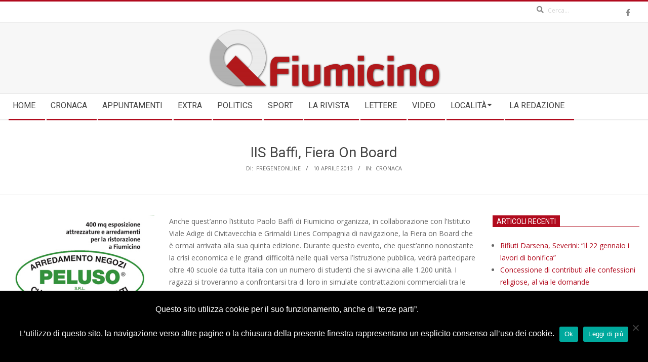

--- FILE ---
content_type: text/html; charset=UTF-8
request_url: https://www.qfiumicino.com/iis-baffi-fiera-on-board/
body_size: 25393
content:
<!DOCTYPE html>
<html lang="it-IT" class="no-js">

<head>
<meta charset="UTF-8" />
<meta name='robots' content='index, follow, max-image-preview:large, max-snippet:-1, max-video-preview:-1' />
<meta name="viewport" content="width=device-width, initial-scale=1" />
<meta name="generator" content="Magazine Hoot Premium 1.12.0" />

	<!-- This site is optimized with the Yoast SEO plugin v26.8 - https://yoast.com/product/yoast-seo-wordpress/ -->
	<title>IIS Baffi, Fiera On Board - QFiumicino.com</title>
	<link rel="canonical" href="https://www.qfiumicino.com/iis-baffi-fiera-on-board/" />
	<meta property="og:locale" content="it_IT" />
	<meta property="og:type" content="article" />
	<meta property="og:title" content="IIS Baffi, Fiera On Board - QFiumicino.com" />
	<meta property="og:description" content="Anche quest’anno l’istituto Paolo Baffi di Fiumicino organizza, in collaborazione con l’Istituto Viale Adige di Civitavecchia e Grimaldi Lines CompagniaLEGGI TUTTO" />
	<meta property="og:url" content="https://www.qfiumicino.com/iis-baffi-fiera-on-board/" />
	<meta property="og:site_name" content="QFiumicino.com" />
	<meta property="article:publisher" content="https://www.facebook.com/qfiumicino/" />
	<meta property="article:published_time" content="2013-04-10T07:28:14+00:00" />
	<meta property="og:image" content="https://www.qfiumicino.com/wp-content/uploads/7b2b58b4b3ed159a5bd6628c70d1383a_L.jpg" />
	<meta property="og:image:width" content="650" />
	<meta property="og:image:height" content="423" />
	<meta property="og:image:type" content="image/jpeg" />
	<meta name="author" content="Redazione" />
	<meta name="twitter:card" content="summary_large_image" />
	<meta name="twitter:label1" content="Scritto da" />
	<meta name="twitter:data1" content="Redazione" />
	<meta name="twitter:label2" content="Tempo di lettura stimato" />
	<meta name="twitter:data2" content="3 minuti" />
	<script type="application/ld+json" class="yoast-schema-graph">{"@context":"https://schema.org","@graph":[{"@type":"Article","@id":"https://www.qfiumicino.com/iis-baffi-fiera-on-board/#article","isPartOf":{"@id":"https://www.qfiumicino.com/iis-baffi-fiera-on-board/"},"author":{"name":"Redazione","@id":"https://www.qfiumicino.com/#/schema/person/8ef7e6b1d38c54644d080187fa371a35"},"headline":"IIS Baffi, Fiera On Board","datePublished":"2013-04-10T07:28:14+00:00","mainEntityOfPage":{"@id":"https://www.qfiumicino.com/iis-baffi-fiera-on-board/"},"wordCount":511,"publisher":{"@id":"https://www.qfiumicino.com/#organization"},"image":{"@id":"https://www.qfiumicino.com/iis-baffi-fiera-on-board/#primaryimage"},"thumbnailUrl":"https://www.qfiumicino.com/wp-content/uploads/7b2b58b4b3ed159a5bd6628c70d1383a_L.jpg","articleSection":["Cronaca"],"inLanguage":"it-IT"},{"@type":"WebPage","@id":"https://www.qfiumicino.com/iis-baffi-fiera-on-board/","url":"https://www.qfiumicino.com/iis-baffi-fiera-on-board/","name":"IIS Baffi, Fiera On Board - QFiumicino.com","isPartOf":{"@id":"https://www.qfiumicino.com/#website"},"primaryImageOfPage":{"@id":"https://www.qfiumicino.com/iis-baffi-fiera-on-board/#primaryimage"},"image":{"@id":"https://www.qfiumicino.com/iis-baffi-fiera-on-board/#primaryimage"},"thumbnailUrl":"https://www.qfiumicino.com/wp-content/uploads/7b2b58b4b3ed159a5bd6628c70d1383a_L.jpg","datePublished":"2013-04-10T07:28:14+00:00","breadcrumb":{"@id":"https://www.qfiumicino.com/iis-baffi-fiera-on-board/#breadcrumb"},"inLanguage":"it-IT","potentialAction":[{"@type":"ReadAction","target":["https://www.qfiumicino.com/iis-baffi-fiera-on-board/"]}]},{"@type":"ImageObject","inLanguage":"it-IT","@id":"https://www.qfiumicino.com/iis-baffi-fiera-on-board/#primaryimage","url":"https://www.qfiumicino.com/wp-content/uploads/7b2b58b4b3ed159a5bd6628c70d1383a_L.jpg","contentUrl":"https://www.qfiumicino.com/wp-content/uploads/7b2b58b4b3ed159a5bd6628c70d1383a_L.jpg","width":650,"height":423},{"@type":"BreadcrumbList","@id":"https://www.qfiumicino.com/iis-baffi-fiera-on-board/#breadcrumb","itemListElement":[{"@type":"ListItem","position":1,"name":"Home","item":"https://www.qfiumicino.com/"},{"@type":"ListItem","position":2,"name":"IIS Baffi, Fiera On Board"}]},{"@type":"WebSite","@id":"https://www.qfiumicino.com/#website","url":"https://www.qfiumicino.com/","name":"QFiumicino.com","description":"Portale di notizie, eventi e iniziative nel comune di Fiumicino e sul Litorale Romano","publisher":{"@id":"https://www.qfiumicino.com/#organization"},"potentialAction":[{"@type":"SearchAction","target":{"@type":"EntryPoint","urlTemplate":"https://www.qfiumicino.com/?s={search_term_string}"},"query-input":{"@type":"PropertyValueSpecification","valueRequired":true,"valueName":"search_term_string"}}],"inLanguage":"it-IT"},{"@type":"Organization","@id":"https://www.qfiumicino.com/#organization","name":"QFiumicino.com","url":"https://www.qfiumicino.com/","logo":{"@type":"ImageObject","inLanguage":"it-IT","@id":"https://www.qfiumicino.com/#/schema/logo/image/","url":"https://www.qfiumicino.com/wp-content/uploads/logo-ombra-e1597411935578.png","contentUrl":"https://www.qfiumicino.com/wp-content/uploads/logo-ombra-e1597411935578.png","width":465,"height":125,"caption":"QFiumicino.com"},"image":{"@id":"https://www.qfiumicino.com/#/schema/logo/image/"},"sameAs":["https://www.facebook.com/qfiumicino/"]},{"@type":"Person","@id":"https://www.qfiumicino.com/#/schema/person/8ef7e6b1d38c54644d080187fa371a35","name":"Redazione"}]}</script>
	<!-- / Yoast SEO plugin. -->


<link rel='dns-prefetch' href='//fonts.googleapis.com' />
<link rel="alternate" type="application/rss+xml" title="QFiumicino.com &raquo; Feed" href="https://www.qfiumicino.com/feed/" />
<link rel="alternate" type="application/rss+xml" title="QFiumicino.com &raquo; Feed dei commenti" href="https://www.qfiumicino.com/comments/feed/" />
<link rel="profile" href="http://gmpg.org/xfn/11" />
<link rel="alternate" title="oEmbed (JSON)" type="application/json+oembed" href="https://www.qfiumicino.com/wp-json/oembed/1.0/embed?url=https%3A%2F%2Fwww.qfiumicino.com%2Fiis-baffi-fiera-on-board%2F" />
<link rel="alternate" title="oEmbed (XML)" type="text/xml+oembed" href="https://www.qfiumicino.com/wp-json/oembed/1.0/embed?url=https%3A%2F%2Fwww.qfiumicino.com%2Fiis-baffi-fiera-on-board%2F&#038;format=xml" />
<link rel="preload" href="https://www.qfiumicino.com/wp-content/themes/magazine-hoot-premium/hybrid/extend/css/webfonts/fa-solid-900.woff2" as="font" crossorigin="anonymous">
<link rel="preload" href="https://www.qfiumicino.com/wp-content/themes/magazine-hoot-premium/hybrid/extend/css/webfonts/fa-regular-400.woff2" as="font" crossorigin="anonymous">
<link rel="preload" href="https://www.qfiumicino.com/wp-content/themes/magazine-hoot-premium/hybrid/extend/css/webfonts/fa-brands-400.woff2" as="font" crossorigin="anonymous">
<style id='wp-img-auto-sizes-contain-inline-css'>
img:is([sizes=auto i],[sizes^="auto," i]){contain-intrinsic-size:3000px 1500px}
/*# sourceURL=wp-img-auto-sizes-contain-inline-css */
</style>
<style id='wp-emoji-styles-inline-css'>

	img.wp-smiley, img.emoji {
		display: inline !important;
		border: none !important;
		box-shadow: none !important;
		height: 1em !important;
		width: 1em !important;
		margin: 0 0.07em !important;
		vertical-align: -0.1em !important;
		background: none !important;
		padding: 0 !important;
	}
/*# sourceURL=wp-emoji-styles-inline-css */
</style>
<style id='wp-block-library-inline-css'>
:root{--wp-block-synced-color:#7a00df;--wp-block-synced-color--rgb:122,0,223;--wp-bound-block-color:var(--wp-block-synced-color);--wp-editor-canvas-background:#ddd;--wp-admin-theme-color:#007cba;--wp-admin-theme-color--rgb:0,124,186;--wp-admin-theme-color-darker-10:#006ba1;--wp-admin-theme-color-darker-10--rgb:0,107,160.5;--wp-admin-theme-color-darker-20:#005a87;--wp-admin-theme-color-darker-20--rgb:0,90,135;--wp-admin-border-width-focus:2px}@media (min-resolution:192dpi){:root{--wp-admin-border-width-focus:1.5px}}.wp-element-button{cursor:pointer}:root .has-very-light-gray-background-color{background-color:#eee}:root .has-very-dark-gray-background-color{background-color:#313131}:root .has-very-light-gray-color{color:#eee}:root .has-very-dark-gray-color{color:#313131}:root .has-vivid-green-cyan-to-vivid-cyan-blue-gradient-background{background:linear-gradient(135deg,#00d084,#0693e3)}:root .has-purple-crush-gradient-background{background:linear-gradient(135deg,#34e2e4,#4721fb 50%,#ab1dfe)}:root .has-hazy-dawn-gradient-background{background:linear-gradient(135deg,#faaca8,#dad0ec)}:root .has-subdued-olive-gradient-background{background:linear-gradient(135deg,#fafae1,#67a671)}:root .has-atomic-cream-gradient-background{background:linear-gradient(135deg,#fdd79a,#004a59)}:root .has-nightshade-gradient-background{background:linear-gradient(135deg,#330968,#31cdcf)}:root .has-midnight-gradient-background{background:linear-gradient(135deg,#020381,#2874fc)}:root{--wp--preset--font-size--normal:16px;--wp--preset--font-size--huge:42px}.has-regular-font-size{font-size:1em}.has-larger-font-size{font-size:2.625em}.has-normal-font-size{font-size:var(--wp--preset--font-size--normal)}.has-huge-font-size{font-size:var(--wp--preset--font-size--huge)}.has-text-align-center{text-align:center}.has-text-align-left{text-align:left}.has-text-align-right{text-align:right}.has-fit-text{white-space:nowrap!important}#end-resizable-editor-section{display:none}.aligncenter{clear:both}.items-justified-left{justify-content:flex-start}.items-justified-center{justify-content:center}.items-justified-right{justify-content:flex-end}.items-justified-space-between{justify-content:space-between}.screen-reader-text{border:0;clip-path:inset(50%);height:1px;margin:-1px;overflow:hidden;padding:0;position:absolute;width:1px;word-wrap:normal!important}.screen-reader-text:focus{background-color:#ddd;clip-path:none;color:#444;display:block;font-size:1em;height:auto;left:5px;line-height:normal;padding:15px 23px 14px;text-decoration:none;top:5px;width:auto;z-index:100000}html :where(.has-border-color){border-style:solid}html :where([style*=border-top-color]){border-top-style:solid}html :where([style*=border-right-color]){border-right-style:solid}html :where([style*=border-bottom-color]){border-bottom-style:solid}html :where([style*=border-left-color]){border-left-style:solid}html :where([style*=border-width]){border-style:solid}html :where([style*=border-top-width]){border-top-style:solid}html :where([style*=border-right-width]){border-right-style:solid}html :where([style*=border-bottom-width]){border-bottom-style:solid}html :where([style*=border-left-width]){border-left-style:solid}html :where(img[class*=wp-image-]){height:auto;max-width:100%}:where(figure){margin:0 0 1em}html :where(.is-position-sticky){--wp-admin--admin-bar--position-offset:var(--wp-admin--admin-bar--height,0px)}@media screen and (max-width:600px){html :where(.is-position-sticky){--wp-admin--admin-bar--position-offset:0px}}

/*# sourceURL=wp-block-library-inline-css */
</style><style id='wp-block-paragraph-inline-css'>
.is-small-text{font-size:.875em}.is-regular-text{font-size:1em}.is-large-text{font-size:2.25em}.is-larger-text{font-size:3em}.has-drop-cap:not(:focus):first-letter{float:left;font-size:8.4em;font-style:normal;font-weight:100;line-height:.68;margin:.05em .1em 0 0;text-transform:uppercase}body.rtl .has-drop-cap:not(:focus):first-letter{float:none;margin-left:.1em}p.has-drop-cap.has-background{overflow:hidden}:root :where(p.has-background){padding:1.25em 2.375em}:where(p.has-text-color:not(.has-link-color)) a{color:inherit}p.has-text-align-left[style*="writing-mode:vertical-lr"],p.has-text-align-right[style*="writing-mode:vertical-rl"]{rotate:180deg}
/*# sourceURL=https://www.qfiumicino.com/wp-includes/blocks/paragraph/style.min.css */
</style>
<style id='global-styles-inline-css'>
:root{--wp--preset--aspect-ratio--square: 1;--wp--preset--aspect-ratio--4-3: 4/3;--wp--preset--aspect-ratio--3-4: 3/4;--wp--preset--aspect-ratio--3-2: 3/2;--wp--preset--aspect-ratio--2-3: 2/3;--wp--preset--aspect-ratio--16-9: 16/9;--wp--preset--aspect-ratio--9-16: 9/16;--wp--preset--color--black: #000000;--wp--preset--color--cyan-bluish-gray: #abb8c3;--wp--preset--color--white: #ffffff;--wp--preset--color--pale-pink: #f78da7;--wp--preset--color--vivid-red: #cf2e2e;--wp--preset--color--luminous-vivid-orange: #ff6900;--wp--preset--color--luminous-vivid-amber: #fcb900;--wp--preset--color--light-green-cyan: #7bdcb5;--wp--preset--color--vivid-green-cyan: #00d084;--wp--preset--color--pale-cyan-blue: #8ed1fc;--wp--preset--color--vivid-cyan-blue: #0693e3;--wp--preset--color--vivid-purple: #9b51e0;--wp--preset--color--accent: #b10a1d;--wp--preset--color--accent-font: #ffffff;--wp--preset--gradient--vivid-cyan-blue-to-vivid-purple: linear-gradient(135deg,rgb(6,147,227) 0%,rgb(155,81,224) 100%);--wp--preset--gradient--light-green-cyan-to-vivid-green-cyan: linear-gradient(135deg,rgb(122,220,180) 0%,rgb(0,208,130) 100%);--wp--preset--gradient--luminous-vivid-amber-to-luminous-vivid-orange: linear-gradient(135deg,rgb(252,185,0) 0%,rgb(255,105,0) 100%);--wp--preset--gradient--luminous-vivid-orange-to-vivid-red: linear-gradient(135deg,rgb(255,105,0) 0%,rgb(207,46,46) 100%);--wp--preset--gradient--very-light-gray-to-cyan-bluish-gray: linear-gradient(135deg,rgb(238,238,238) 0%,rgb(169,184,195) 100%);--wp--preset--gradient--cool-to-warm-spectrum: linear-gradient(135deg,rgb(74,234,220) 0%,rgb(151,120,209) 20%,rgb(207,42,186) 40%,rgb(238,44,130) 60%,rgb(251,105,98) 80%,rgb(254,248,76) 100%);--wp--preset--gradient--blush-light-purple: linear-gradient(135deg,rgb(255,206,236) 0%,rgb(152,150,240) 100%);--wp--preset--gradient--blush-bordeaux: linear-gradient(135deg,rgb(254,205,165) 0%,rgb(254,45,45) 50%,rgb(107,0,62) 100%);--wp--preset--gradient--luminous-dusk: linear-gradient(135deg,rgb(255,203,112) 0%,rgb(199,81,192) 50%,rgb(65,88,208) 100%);--wp--preset--gradient--pale-ocean: linear-gradient(135deg,rgb(255,245,203) 0%,rgb(182,227,212) 50%,rgb(51,167,181) 100%);--wp--preset--gradient--electric-grass: linear-gradient(135deg,rgb(202,248,128) 0%,rgb(113,206,126) 100%);--wp--preset--gradient--midnight: linear-gradient(135deg,rgb(2,3,129) 0%,rgb(40,116,252) 100%);--wp--preset--font-size--small: 13px;--wp--preset--font-size--medium: 20px;--wp--preset--font-size--large: 36px;--wp--preset--font-size--x-large: 42px;--wp--preset--spacing--20: 0.44rem;--wp--preset--spacing--30: 0.67rem;--wp--preset--spacing--40: 1rem;--wp--preset--spacing--50: 1.5rem;--wp--preset--spacing--60: 2.25rem;--wp--preset--spacing--70: 3.38rem;--wp--preset--spacing--80: 5.06rem;--wp--preset--shadow--natural: 6px 6px 9px rgba(0, 0, 0, 0.2);--wp--preset--shadow--deep: 12px 12px 50px rgba(0, 0, 0, 0.4);--wp--preset--shadow--sharp: 6px 6px 0px rgba(0, 0, 0, 0.2);--wp--preset--shadow--outlined: 6px 6px 0px -3px rgb(255, 255, 255), 6px 6px rgb(0, 0, 0);--wp--preset--shadow--crisp: 6px 6px 0px rgb(0, 0, 0);}:where(.is-layout-flex){gap: 0.5em;}:where(.is-layout-grid){gap: 0.5em;}body .is-layout-flex{display: flex;}.is-layout-flex{flex-wrap: wrap;align-items: center;}.is-layout-flex > :is(*, div){margin: 0;}body .is-layout-grid{display: grid;}.is-layout-grid > :is(*, div){margin: 0;}:where(.wp-block-columns.is-layout-flex){gap: 2em;}:where(.wp-block-columns.is-layout-grid){gap: 2em;}:where(.wp-block-post-template.is-layout-flex){gap: 1.25em;}:where(.wp-block-post-template.is-layout-grid){gap: 1.25em;}.has-black-color{color: var(--wp--preset--color--black) !important;}.has-cyan-bluish-gray-color{color: var(--wp--preset--color--cyan-bluish-gray) !important;}.has-white-color{color: var(--wp--preset--color--white) !important;}.has-pale-pink-color{color: var(--wp--preset--color--pale-pink) !important;}.has-vivid-red-color{color: var(--wp--preset--color--vivid-red) !important;}.has-luminous-vivid-orange-color{color: var(--wp--preset--color--luminous-vivid-orange) !important;}.has-luminous-vivid-amber-color{color: var(--wp--preset--color--luminous-vivid-amber) !important;}.has-light-green-cyan-color{color: var(--wp--preset--color--light-green-cyan) !important;}.has-vivid-green-cyan-color{color: var(--wp--preset--color--vivid-green-cyan) !important;}.has-pale-cyan-blue-color{color: var(--wp--preset--color--pale-cyan-blue) !important;}.has-vivid-cyan-blue-color{color: var(--wp--preset--color--vivid-cyan-blue) !important;}.has-vivid-purple-color{color: var(--wp--preset--color--vivid-purple) !important;}.has-black-background-color{background-color: var(--wp--preset--color--black) !important;}.has-cyan-bluish-gray-background-color{background-color: var(--wp--preset--color--cyan-bluish-gray) !important;}.has-white-background-color{background-color: var(--wp--preset--color--white) !important;}.has-pale-pink-background-color{background-color: var(--wp--preset--color--pale-pink) !important;}.has-vivid-red-background-color{background-color: var(--wp--preset--color--vivid-red) !important;}.has-luminous-vivid-orange-background-color{background-color: var(--wp--preset--color--luminous-vivid-orange) !important;}.has-luminous-vivid-amber-background-color{background-color: var(--wp--preset--color--luminous-vivid-amber) !important;}.has-light-green-cyan-background-color{background-color: var(--wp--preset--color--light-green-cyan) !important;}.has-vivid-green-cyan-background-color{background-color: var(--wp--preset--color--vivid-green-cyan) !important;}.has-pale-cyan-blue-background-color{background-color: var(--wp--preset--color--pale-cyan-blue) !important;}.has-vivid-cyan-blue-background-color{background-color: var(--wp--preset--color--vivid-cyan-blue) !important;}.has-vivid-purple-background-color{background-color: var(--wp--preset--color--vivid-purple) !important;}.has-black-border-color{border-color: var(--wp--preset--color--black) !important;}.has-cyan-bluish-gray-border-color{border-color: var(--wp--preset--color--cyan-bluish-gray) !important;}.has-white-border-color{border-color: var(--wp--preset--color--white) !important;}.has-pale-pink-border-color{border-color: var(--wp--preset--color--pale-pink) !important;}.has-vivid-red-border-color{border-color: var(--wp--preset--color--vivid-red) !important;}.has-luminous-vivid-orange-border-color{border-color: var(--wp--preset--color--luminous-vivid-orange) !important;}.has-luminous-vivid-amber-border-color{border-color: var(--wp--preset--color--luminous-vivid-amber) !important;}.has-light-green-cyan-border-color{border-color: var(--wp--preset--color--light-green-cyan) !important;}.has-vivid-green-cyan-border-color{border-color: var(--wp--preset--color--vivid-green-cyan) !important;}.has-pale-cyan-blue-border-color{border-color: var(--wp--preset--color--pale-cyan-blue) !important;}.has-vivid-cyan-blue-border-color{border-color: var(--wp--preset--color--vivid-cyan-blue) !important;}.has-vivid-purple-border-color{border-color: var(--wp--preset--color--vivid-purple) !important;}.has-vivid-cyan-blue-to-vivid-purple-gradient-background{background: var(--wp--preset--gradient--vivid-cyan-blue-to-vivid-purple) !important;}.has-light-green-cyan-to-vivid-green-cyan-gradient-background{background: var(--wp--preset--gradient--light-green-cyan-to-vivid-green-cyan) !important;}.has-luminous-vivid-amber-to-luminous-vivid-orange-gradient-background{background: var(--wp--preset--gradient--luminous-vivid-amber-to-luminous-vivid-orange) !important;}.has-luminous-vivid-orange-to-vivid-red-gradient-background{background: var(--wp--preset--gradient--luminous-vivid-orange-to-vivid-red) !important;}.has-very-light-gray-to-cyan-bluish-gray-gradient-background{background: var(--wp--preset--gradient--very-light-gray-to-cyan-bluish-gray) !important;}.has-cool-to-warm-spectrum-gradient-background{background: var(--wp--preset--gradient--cool-to-warm-spectrum) !important;}.has-blush-light-purple-gradient-background{background: var(--wp--preset--gradient--blush-light-purple) !important;}.has-blush-bordeaux-gradient-background{background: var(--wp--preset--gradient--blush-bordeaux) !important;}.has-luminous-dusk-gradient-background{background: var(--wp--preset--gradient--luminous-dusk) !important;}.has-pale-ocean-gradient-background{background: var(--wp--preset--gradient--pale-ocean) !important;}.has-electric-grass-gradient-background{background: var(--wp--preset--gradient--electric-grass) !important;}.has-midnight-gradient-background{background: var(--wp--preset--gradient--midnight) !important;}.has-small-font-size{font-size: var(--wp--preset--font-size--small) !important;}.has-medium-font-size{font-size: var(--wp--preset--font-size--medium) !important;}.has-large-font-size{font-size: var(--wp--preset--font-size--large) !important;}.has-x-large-font-size{font-size: var(--wp--preset--font-size--x-large) !important;}
/*# sourceURL=global-styles-inline-css */
</style>

<style id='classic-theme-styles-inline-css'>
/*! This file is auto-generated */
.wp-block-button__link{color:#fff;background-color:#32373c;border-radius:9999px;box-shadow:none;text-decoration:none;padding:calc(.667em + 2px) calc(1.333em + 2px);font-size:1.125em}.wp-block-file__button{background:#32373c;color:#fff;text-decoration:none}
/*# sourceURL=/wp-includes/css/classic-themes.min.css */
</style>
<link rel='stylesheet' id='cookie-notice-front-css' href='https://www.qfiumicino.com/wp-content/plugins/cookie-notice/css/front.min.css?ver=2.5.11' media='all' />
<link rel='stylesheet' id='hoot-google-fonts-css' href='https://fonts.googleapis.com/css2?family=Oswald:ital,wght@0,300;0,400;0,500;0,600;0,700;0,800;1,400;1,700&#038;family=Open%20Sans:ital,wght@0,300;0,400;0,500;0,600;0,700;0,800;1,400;1,700&#038;family=Roboto:ital,wght@0,300;0,400;0,500;0,600;0,700;0,800;1,400;1,700&#038;display=swap' media='all' />
<link rel='stylesheet' id='jquery-lightSlider-css' href='https://www.qfiumicino.com/wp-content/themes/magazine-hoot-premium/css/lightSlider.css?ver=1.1.0' media='all' />
<link rel='stylesheet' id='hybrid-gallery-css' href='https://www.qfiumicino.com/wp-content/themes/magazine-hoot-premium/hybrid/css/gallery.min.css?ver=4.0.0' media='all' />
<link rel='stylesheet' id='font-awesome-css' href='https://www.qfiumicino.com/wp-content/themes/magazine-hoot-premium/hybrid/extend/css/font-awesome.css?ver=5.15.4' media='all' />
<link rel='stylesheet' id='lightGallery-css' href='https://www.qfiumicino.com/wp-content/themes/magazine-hoot-premium/premium/css/lightGallery.css?ver=1.1.4' media='all' />
<link rel='stylesheet' id='hybridextend-style-css' href='https://www.qfiumicino.com/wp-content/themes/magazine-hoot-premium/style.css?ver=1.12.0' media='all' />
<link rel='stylesheet' id='hoot-wpblocks-css' href='https://www.qfiumicino.com/wp-content/themes/magazine-hoot-premium/include/blocks/wpblocks.css?ver=1.12.0' media='all' />
<style id='hoot-wpblocks-inline-css'>
.hgrid {
	max-width: 1380px;
} 
a,.widget .view-all a:hover {
	color: #b10a1d;
} 
a:hover {
	color: #4c2a04;
} 
.accent-typo,.cat-label {
	background: #b10a1d;
	color: #ffffff;
} 
.cat-typo-7 {
	background: #b10a1d;
	color: #ffffff;
	border-color: #b10a1d;
} 
.cat-typo-8 {
	background: #b10a1d;
	color: #ffffff;
	border-color: #b10a1d;
} 
.cat-typo-236 {
	background: #f7b528;
	color: #ffffff;
	border-color: #f7b528;
} 
.cat-typo-9 {
	background: #b10a1d;
	color: #ffffff;
	border-color: #b10a1d;
} 
.cat-typo-237 {
	background: #ee559d;
	color: #ffffff;
	border-color: #ee559d;
} 
.cat-typo-93 {
	background: #b10a1d;
	color: #ffffff;
	border-color: #b10a1d;
} 
.cat-typo-15 {
	background: #b10a1d;
	color: #ffffff;
	border-color: #b10a1d;
} 
.cat-typo-16 {
	background: #b10a1d;
	color: #ffffff;
	border-color: #b10a1d;
} 
.cat-typo-243 {
	background: #f7b528;
	color: #ffffff;
	border-color: #f7b528;
} 
.cat-typo-91 {
	background: #b10a1d;
	color: #ffffff;
	border-color: #b10a1d;
} 
.cat-typo-10 {
	background: #b10a1d;
	color: #ffffff;
	border-color: #b10a1d;
} 
.invert-typo {
	color: #ffffff;
	background: #666666;
} 
.enforce-typo {
	background: #ffffff;
	color: #666666;
} 
body.wordpress input[type="submit"], body.wordpress #submit, body.wordpress .button,.wc-block-components-button, .woocommerce #respond input#submit.alt, .woocommerce a.button.alt, .woocommerce button.button.alt, .woocommerce input.button.alt {
	background: #b10a1d;
	color: #ffffff;
} 
body.wordpress input[type="submit"]:hover, body.wordpress #submit:hover, body.wordpress .button:hover, body.wordpress input[type="submit"]:focus, body.wordpress #submit:focus, body.wordpress .button:focus,.wc-block-components-button:hover, .woocommerce #respond input#submit.alt:hover, .woocommerce a.button.alt:hover, .woocommerce button.button.alt:hover, .woocommerce input.button.alt {
	background: #850716;
	color: #ffffff;
} 
body {
	background-color: #f7f7f7;
	border-color: #b10a1d;
	color: #666666;
	font-size: 14px;
	font-family: "Open Sans", sans-serif;
} 
#topbar, #main.main, #header-supplementary,.sub-footer {
	background: #ffffff;
} 
.site-logo-with-icon #site-title i {
	font-size: 50px;
} 
.site-logo-mixed-image img {
	max-width: 200px;
} 
.site-title-line b, .site-title-line em, .site-title-line strong {
	color: #b10a1d;
} 
.menu-items > li.current-menu-item:not(.nohighlight) > a, .menu-items > li.current-menu-ancestor > a, .menu-items > li:hover > a,.sf-menu ul li:hover > a, .sf-menu ul li.current-menu-ancestor > a, .sf-menu ul li.current-menu-item:not(.nohighlight) > a {
	color: #b10a1d;
} 
.menu-highlight > li:nth-of-type(1) {
	color: #b10a1d;
	border-color: #b10a1d;
} 
.menu-highlight > li:nth-of-type(2) {
	color: #b10a1d;
	border-color: #b10a1d;
} 
.menu-highlight > li:nth-of-type(3) {
	color: #b10a1d;
	border-color: #b10a1d;
} 
.menu-highlight > li:nth-of-type(4) {
	color: #b10a1d;
	border-color: #b10a1d;
} 
.menu-highlight > li:nth-of-type(5) {
	color: #b10a1d;
	border-color: #b10a1d;
} 
.menu-highlight > li:nth-of-type(6) {
	color: #b10a1d;
	border-color: #b10a1d;
} 
.menu-highlight > li:nth-of-type(7) {
	color: #b10a1d;
	border-color: #b10a1d;
} 
.menu-highlight > li:nth-of-type(8) {
	color: #b10a1d;
	border-color: #b10a1d;
} 
.menu-highlight > li:nth-of-type(9) {
	color: #b10a1d;
	border-color: #b10a1d;
} 
.menu-highlight > li:nth-of-type(10) {
	color: #b10a1d;
	border-color: #b10a1d;
} 
.menu-highlight > li:nth-of-type(11) {
	color: #b10a1d;
	border-color: #b10a1d;
} 
.more-link {
	border-color: #b10a1d;
	color: #b10a1d;
} 
.more-link a {
	background: #b10a1d;
	color: #ffffff;
} 
.more-link a:hover {
	background: #850716;
	color: #ffffff;
} 
.lSSlideOuter .lSPager.lSpg > li:hover a, .lSSlideOuter .lSPager.lSpg > li.active a {
	background-color: #b10a1d;
} 
.frontpage-area.module-bg-accent {
	background-color: #b10a1d;
} 
.widget-title > span.accent-typo {
	border-color: #b10a1d;
} 
.content-block-style3 .content-block-icon {
	background: #ffffff;
} 
.content-block-icon i {
	color: #b10a1d;
} 
.icon-style-circle, .icon-style-square {
	border-color: #b10a1d;
} 
.content-block-column .more-link a {
	color: #b10a1d;
} 
.content-block-column .more-link a:hover {
	color: #ffffff;
} 
#infinite-handle span,.lrm-form a.button, .lrm-form button, .lrm-form button[type=submit], .lrm-form #buddypress input[type=submit], .lrm-form input[type=submit] {
	background: #b10a1d;
	color: #ffffff;
} 
.woocommerce nav.woocommerce-pagination ul li a:focus, .woocommerce nav.woocommerce-pagination ul li a:hover {
	color: #4c2a04;
} 
h1, h2, h3, h4, h5, h6, .title,.widget-title {
	color: #444444;
	font-size: 20px;
	font-family: "Roboto", sans-serif;
	font-style: normal;
	text-transform: none;
	font-weight: normal;
} 
h1 {
	color: #444444;
	font-size: 24px;
	font-style: normal;
	text-transform: none;
	font-weight: normal;
} 
h2 {
	color: #444444;
	font-size: 22px;
	font-style: normal;
	text-transform: none;
	font-weight: normal;
} 
h4 {
	color: #444444;
	font-size: 18px;
	font-weight: bold;
	font-style: normal;
	text-transform: none;
} 
h5 {
	color: #444444;
	font-size: 17px;
	font-style: normal;
	text-transform: none;
	font-weight: normal;
} 
h6 {
	color: #444444;
	font-size: 16px;
	font-style: normal;
	text-transform: none;
	font-weight: normal;
} 
.titlefont {
	font-family: "Roboto", sans-serif;
} 
hr {
	color: #dddddd;
} 
blockquote {
	border-color: #dddddd;
	color: #888888;
	font-size: 16px;
} 
.enforce-body-font {
	font-family: "Open Sans", sans-serif;
} 
.highlight-typo {
	background: #f7f7f7;
} 
.table-striped tbody tr:nth-child(odd) td, .table-striped tbody tr:nth-child(odd) th {
	background: #f7f7f7;
} 
.gallery, ul.wp-block-gallery {
	border-color: #dddddd;
	background: #f7f7f7;
} 
.gallery .gallery-caption {
	color: #666666;
} 
.wp-caption {
	background: #f7f7f7;
} 
.wp-caption-text, .wp-block-image figcaption {
	border-color: #eeeeee;
	color: #666666;
} 
.site-boxed #header-supplementary, .site-boxed #below-header, .site-boxed #main {
	border-color: #dddddd;
} 
#topbar {
	color: #aaaaaa;
	background: #ffffff;
} 
#topbar,#topbar-right {
	border-color: #eeeeee;
} 
#topbar i.fa-search,#topbar .social-icons-icon i {
	color: #888888;
	font-size: 14px;
} 
#header-primary,.menu-side-box {
	border-color: #dddddd;
} 
#header-supplementary {
	border-color: #eeeeee;
} 
#header.stuck {
	background: #f7f7f7;
} 
#site-title {
	color: #444444;
	font-size: 55px;
	font-family: "Oswald", sans-serif;
	text-transform: uppercase;
	font-style: normal;
	font-weight: normal;
} 
#site-description {
	color: #444444;
	font-size: 12px;
	font-family: "Open Sans", sans-serif;
	text-transform: uppercase;
	font-style: normal;
	font-weight: normal;
} 
.site-title-body-font {
	font-family: "Open Sans", sans-serif;
} 
.site-title-heading-font {
	font-family: "Roboto", sans-serif;
} 
#header-aside.header-aside-menu,#header-supplementary {
	background: #ffffff;
} 
.menu-items > li > a {
	color: #444444;
	font-size: 16px;
	font-family: "Roboto", sans-serif;
	text-transform: uppercase;
	font-style: normal;
	font-weight: normal;
} 
.menu-items, .menu-items .menu-title {
	font-family: "Roboto", sans-serif;
} 
.site-header .hybridextend-megamenu-icon {
	color: #444444;
} 
.sf-menu ul li a,.mobilemenu-fixed .menu-toggle {
	color: #666666;
	font-size: 14px;
	font-style: normal;
	text-transform: none;
	font-weight: normal;
} 
.sf-menu ul,.mobilemenu-fixed .menu-toggle {
	background: rgba(255,255,255,0.9);
} 
.menu-toggle {
	color: #444444;
	font-size: 16px;
	font-family: "Roboto", sans-serif;
	text-transform: uppercase;
	font-style: normal;
	font-weight: normal;
} 
.below-header {
	border-color: #dddddd;
} 
#loop-meta.pageheader-bg-stretch, #loop-meta.pageheader-bg-both,#content #loop-meta.pageheader-bg-incontent, #content #loop-meta.pageheader-bg-both {
	background: #ffffff;
} 
#loop-meta.loop-meta-wrap,#content #loop-meta.loop-meta-wrap {
	border-color: #dddddd;
} 
.loop-title,#content .loop-title {
	color: #444444;
	font-size: 20px;
	font-family: "Roboto", sans-serif;
	font-style: normal;
	text-transform: none;
	font-weight: normal;
} 
#content .loop-title {
	font-size: 18px;
} 
.entry-content {
	border-color: #dddddd;
} 
.entry-footer .entry-byline {
	border-color: #dddddd;
	color: #b10a1d;
} 
.loop-nav {
	border-color: #dddddd;
} 
#comments-number {
	font-size: 14px;
	color: #888888;
} 
.comment li.comment {
	border-color: #dddddd;
} 
.comment-by-author,.comment-meta-block, .comment-edit-link {
	color: #888888;
} 
.comment.bypostauthor > article {
	background: #f7f7f7;
} 
.comment.bypostauthor + #respond {
	background: #f7f7f7;
} 
.comment-ping {
	border-color: #dddddd;
} 
#reply-title {
	font-size: 14px;
} 
.entry-grid-content .entry-title {
	font-size: 18px;
} 
.archive-mosaic .entry-grid {
	border-color: #dddddd;
} 
.archive-mosaic .entry-title {
	font-size: 16px;
} 
.archive-mosaic .mosaic-sub {
	background: #f7f7f7;
	border-color: #dddddd;
} 
.style-accent, .shortcode-button.style-accent, .style-accentlight {
	background: #b10a1d;
	color: #ffffff;
} 
.shortcode-button.style-accent:hover {
	background: #9c091a;
	color: #ffffff;
} 
.style-highlight, .style-highlightlight {
	background: #f7f7f7;
} 
.shortcode-toggle-head {
	background: #f7f7f7;
	border-color: #dddddd;
} 
.shortcode-toggle-box {
	border-color: #dddddd;
} 
#page-wrapper ul.shortcode-tabset-nav li {
	background: #f7f7f7;
	border-color: #dddddd;
} 
#page-wrapper ul.shortcode-tabset-nav li.current {
	border-bottom-color: #ffffff;
} 
.shortcode-tabset-box {
	border-color: #dddddd;
} 
.hootslider-html-slide-content h1, .hootslider-html-slide-content h2, .hootslider-html-slide-content h3, .hootslider-html-slide-content h4, .hootslider-html-slide-content h5, .hootslider-html-slide-content h6 {
	font-size: 16px;
} 
.hootslider-image-slide-caption h1, .hootslider-image-slide-caption h2, .hootslider-image-slide-caption h3, .hootslider-image-slide-caption h4, .hootslider-image-slide-caption h5, .hootslider-image-slide-caption h6 {
	font-size: 16px;
} 
.lightSlideCarousel {
	border-color: #dddddd;
} 
.hootslider-carousel-slide-content .more-link a {
	color: #b10a1d;
} 
.frontpage-area.area-highlight {
	background: #f7f7f7;
} 
.sidebar {
	color: #666666;
	font-size: 14px;
	font-style: normal;
	text-transform: none;
	font-weight: normal;
} 
.sidebar .widget-title {
	font-size: 14px;
	font-family: "Roboto", sans-serif;
	text-transform: uppercase;
	font-style: normal;
	font-weight: normal;
} 
.widget .view-all a {
	color: #888888;
} 
.topborder-line:before, .bottomborder-line:after {
	border-color: #dddddd;
} 
.topborder-shadow:before, .bottomborder-shadow:after {
	border-color: #dddddd;
} 
.content-block-title,.posts-listunit-title {
	font-size: 17px;
} 
.content-block-style2 .content-block.highlight-typo,.content-block-style3 .content-block {
	border-color: #dddddd;
} 
.hoot-blogposts-title {
	border-color: #dddddd;
} 
.vcard,.vcard-links,.vcard-link,.vcard-link:first-child {
	border-color: #dddddd;
} 
.vcard-content h4, .vcard-content h1, .vcard-content h2, .vcard-content h3, .vcard-content h5, .vcard-content h6 {
	font-size: 16px;
} 
.vcard-content cite {
	color: #444444;
} 
.vcard-content > p:last-child > a:last-child {
	background: #b10a1d;
	color: #ffffff;
} 
.number-block-content h4, .number-block-content h1, .number-block-content h2, .number-block-content h3, .number-block-content h5, .number-block-content h6 {
	font-size: 16px;
} 
.woocommerce-tabs h1, .woocommerce-tabs h2, .woocommerce-tabs h3, .woocommerce-tabs h4, .woocommerce-tabs h5, .woocommerce-tabs h6,.single-product .upsells.products > h2, .single-product .related.products > h2, .singular-page.woocommerce-cart .cross-sells > h2, .singular-page.woocommerce-cart .cart_totals > h2 {
	color: #444444;
	font-size: 18px;
	font-weight: bold;
	font-style: normal;
	text-transform: none;
} 
.woocommerce div.product .woocommerce-tabs ul.tabs:before, .woocommerce div.product .woocommerce-tabs ul.tabs li {
	border-color: #dddddd;
} 
.hoot-jetpack-style .entry-content .sharedaddy {
	border-color: #dddddd;
} 
.widget_mailpoet_form,.widget_newsletterwidget, .widget_newsletterwidgetminimal {
	background: #eeeeee;
} 
.widget_mailpoet_form .widget-title,.widget_newsletterwidget .widget-title, .widget_newsletterwidgetminimal .widget-title {
	font-size: 20px;
} 
.sub-footer {
	background: #ffffff;
	border-color: #dddddd;
	color: #666666;
	font-size: 14px;
	font-style: normal;
	text-transform: none;
	font-weight: normal;
} 
.footer {
	background-color: #f7f7f7;
	color: #666666;
	font-size: 14px;
	font-style: normal;
	text-transform: none;
	font-weight: normal;
} 
.footer h1, .footer h2, .footer h3, .footer h4, .footer h5, .footer h6, .footer .title {
	color: #444444;
} 
.sub-footer .widget-title, .footer .widget-title {
	font-size: 14px;
	font-family: "Open Sans", sans-serif;
	text-transform: uppercase;
	font-weight: bold;
	font-style: normal;
} 
.post-footer {
	background: #f7f7f7;
	color: #888888;
} 
:root .has-accent-color,.is-style-outline>.wp-block-button__link:not(.has-text-color), .wp-block-button__link.is-style-outline:not(.has-text-color) {
	color: #b10a1d;
} 
:root .has-accent-background-color,.wp-block-button__link,.wp-block-button__link:hover,.wp-block-search__button,.wp-block-search__button:hover, .wp-block-file__button,.wp-block-file__button:hover {
	background: #b10a1d;
} 
:root .has-accent-font-color,.wp-block-button__link,.wp-block-button__link:hover,.wp-block-search__button,.wp-block-search__button:hover, .wp-block-file__button,.wp-block-file__button:hover {
	color: #ffffff;
} 
:root .has-accent-font-background-color {
	background: #ffffff;
} 
@media only screen and (max-width: 969px){
#header-aside {
	border-color: #dddddd;
} 
#menu-primary-items, #menu-secondary-items {
	border-color: #dddddd;
} 
.menu-items,.mobilemenu-fixed .menu-items {
	background: rgba(255,255,255,0.9);
} 
.menu-items > li > a {
	color: #666666;
	font-size: 14px;
} 
}
/*# sourceURL=hoot-wpblocks-inline-css */
</style>
<link rel='stylesheet' id='hybridextend-child-style-css' href='https://www.qfiumicino.com/wp-content/themes/magazine-hoot-premium-child/style.css?ver=1.0' media='all' />
<script src="https://www.qfiumicino.com/wp-includes/js/jquery/jquery.min.js?ver=3.7.1" id="jquery-core-js"></script>
<script src="https://www.qfiumicino.com/wp-includes/js/jquery/jquery-migrate.min.js?ver=3.4.1" id="jquery-migrate-js"></script>
<script src="https://www.qfiumicino.com/wp-content/themes/magazine-hoot-premium/js/modernizr.custom.js?ver=2.8.3" id="hoot-modernizr-js"></script>
<link rel="https://api.w.org/" href="https://www.qfiumicino.com/wp-json/" /><link rel="alternate" title="JSON" type="application/json" href="https://www.qfiumicino.com/wp-json/wp/v2/posts/1407" /><link rel="EditURI" type="application/rsd+xml" title="RSD" href="https://www.qfiumicino.com/xmlrpc.php?rsd" />
<meta name="generator" content="WordPress 6.9" />
<link rel='shortlink' href='https://www.qfiumicino.com/?p=1407' />

<!-- This site is using AdRotate v5.17.1 to display their advertisements - https://ajdg.solutions/ -->
<!-- AdRotate CSS -->
<style type="text/css" media="screen">
	.g { margin:0px; padding:0px; overflow:hidden; line-height:1; zoom:1; }
	.g img { height:auto; }
	.g-col { position:relative; float:left; }
	.g-col:first-child { margin-left: 0; }
	.g-col:last-child { margin-right: 0; }
	@media only screen and (max-width: 480px) {
		.g-col, .g-dyn, .g-single { width:100%; margin-left:0; margin-right:0; }
	}
</style>
<!-- /AdRotate CSS -->

<link rel="icon" href="https://www.qfiumicino.com/wp-content/uploads/cropped-logo_qfiumicino_ico-32x32.png" sizes="32x32" />
<link rel="icon" href="https://www.qfiumicino.com/wp-content/uploads/cropped-logo_qfiumicino_ico-192x192.png" sizes="192x192" />
<link rel="apple-touch-icon" href="https://www.qfiumicino.com/wp-content/uploads/cropped-logo_qfiumicino_ico-180x180.png" />
<meta name="msapplication-TileImage" content="https://www.qfiumicino.com/wp-content/uploads/cropped-logo_qfiumicino_ico-270x270.png" />
		<style id="wp-custom-css">
			#site-logo {
    margin: 10px 0 5px;
}

a, .widget .view-all a:hover {
    color: #b10a1d;
}

.post-gridunit-bg {
    background: linear-gradient(to bottom, rgba(0, 0, 0, 0) 100%, rgb(0, 0, 0) 100%);
}
.post-gridunit-content {
    position: absolute;
    left: 0px;
    right: 4px;
    bottom: 4px;
    color: #ffffff;
    padding: 10px;
    background: linear-gradient(to bottom, rgba(0, 0, 0, 0.25) 0%, rgb(0, 0, 0) 100%);
}

input[type="submit"], #submit, .button {
    background: hsl(93, 48%, 55%);
	background-color: #b10a1d;
    color: #ffffff;
}

.date-label {
    top: 0;
    right: 0;
    /*background-color: #81c362;*/
    font-size: 18px;
    text-align: center;
	line-height: 1.71428571em;
	font-weight:600;
  /*  background-color: #81c362;
	  
	  padding: 3px 8px 2px;*/
	border-bottom: solid 1px #FFF;
}

.date-label.app {
	  color: #666666;
    display: -webkit-box;
    font-size: 20px;
    border-bottom: solid 1px #121212;
}

.date-label.list {
	  color: #b10a1d;
    font-size: 14px;
}

.cat-label-strillo {
    /* position: absolute; */
    top: 0;
    /* display: block; */
    padding: 1px 5px;
    font-size: 1.1em;
    line-height: 1.5em;
    font-weight: bold;
    width: min-content;
    background-color: #b10a1d;
white-space: nowrap;
}
.posts-listunit {
    margin-bottom: 1em;
}

.widget-sgp .widget-title {
  display: none; 
}

.widget-sgp {
  margin-top:0px; 
}

#media_image-3
{
  margin-bottom:5px; 
}


.post-gridunit-title {
    text-transform: unset;
}

.post-gridunit-size1 .post-gridunit-title {
    font-size: 1.2em;
		font-weight: unset;
}
.post-gridunit-size2 .post-gridunit-title {
    font-size: 1.5em;
		font-weight: unset;
}

.accent-typo, .cat-typo {
    background: #b10a1d;
    color: #ffffff;
}

.post-gridunit-occhiello {
    font-size: 1.2em;
    line-height: 1.2em;
}

.loop-title, #content .loop-title {
  font-size: 28px;
}

/*a, .widget .view-all a:hover {
    color: #444;
}*/

.home-politics .entry-featured-img-wrap {
    display: none;
}
.home-politics .content-block-content {
text-align: left;
}

.home-politics .posts-listunit-small {
padding: 5px 5px 5px;
border: solid 1px #ddd;
background: none;
}

.content-block-row {
    margin: 0 0 10px;
}

.hootslider-html-slide-column {
    text-align: inherit;
}

.hcolumn-1-1.hootslider-html-slide-column {
    padding: 10px 10px;
}

.lightSlider .style-light-on-dark {
    background: rgba(0, 0, 0, 0.5);
}

.qf_img {
    width: 75%;
}

.archive-mosaic .entry-title {
    padding-bottom: 10px;
}

.date-label-1 {
    top: 0;
    right: 0;
    color: #81c362;
    font-size: 18px;
    text-align: center;
	  font-weight: 600;
	line-height: 1.71428571em;
}

.hgrid-span-49 {
    width: 100%;
    border-bottom: solid 1px #dddddd87;
	   padding: 0.71428571em 0 0.71428571em;
}

.archive-small .attachment-hoot-xsmall-thumb {
    margin: 0 1.78571429em 0px 0;
}

/*.gl-text {
    font-size: 16px;
}*/
.gl-info {
    visibility: visible;
    animation-duration: 1s;
    animation-delay: 0s;
    color: #b10a1d;
    font-size: 14px;
    line-height: 24px;
    margin: 0px 0px 0px;
}

.col-md-6 {
    width: 100%;
}

.tel-wa a {
    text-decoration: none !important;
}

a:hover {
    color: #b10a1d;
}

.gl-text, .icone, .mappa {
	width: -webkit-fill-available;  
	font-size: 16px;
	margin-top: 20px;
	border-bottom: solid 1px #ddd;
	padding-bottom: 20px;
	float: left;
}

.hoot-main-col a {
    color: #666;
    text-decoration: none !important;
    outline: none !important;
}

.guida-locale .entry-content .entry-the-content {
    margin-bottom: 0em;
	border-bottom: solid 1px #ddd;
}

.entry-content {
    margin-bottom: 0em;
	border-bottom: solid 0px #ddd;
}

.note {
	border-bottom: solid 1px #ddd;
}

.gl-text-label {
    color: #b10a1d;
}

.img-scelti-per-voi {
  margin: 0px;
  box-shadow: -2px 2px 10px #666;
  /*transform: rotate(5deg);*/
  background: url(http://dev.fregeneonline.com/wp-content/uploads/pin.png) right 10px top no-repeat, #FFF;
  background-size: 60px, 60px, auto;
  padding: 15px;
}

.img-scelti-per-voi .posts-list-style2 .widget-title  {
	margin: 0 0 0;
}

.img-scelti-per-voi .posts-list-style2 .widget-title .cat-typo {
    background: #FFF;
    color: #b10a1d;
	margin-bottom: 10px;
	font-weight: 500;
}

.home-coronavirus .widget-title {display: none;  }

.home-coronavirus {margin: 0px 0px 0px 0px; }

#adrotate_widgets-39 {margin: 0px 0px 10px 0px; }

#page-wrapper .lSSlideOuter .lSPager.lSpg > li a {
    width: 12px;
    height: 12px;
    border-radius: 30px;
}

.archive-mosaic3:nth-child(3n+1) {
    clear: both;
}



.archive-small-search .more-link {
    display: none;
}

.entry-grid-search {
    min-width: inherit;
}

.plural .entry.archive-small-search:first-child {
     padding-top: 1em;
}

.plural .entry.archive-small-search {
     padding-top: 1em;
}

.entry-grid-search p {
    margin: 0px;
    margin-top: 0px;
    margin-right: 0px;
    margin-bottom: 0px;
    margin-left: 0px;
}


.wam { 
 display:none; 
 }
@media screen and (max-width: 500px) {
.wam { 
 display:block; }
 
.wa { 
 display:none; }
 }

.google-auto-placed {display: none;
}		</style>
		<!-- Global site tag (gtag.js) - Google Analytics -->
<script async src="https://www.googletagmanager.com/gtag/js?id=UA-24362450-1"></script>
<script>
  window.dataLayer = window.dataLayer || [];
  function gtag(){dataLayer.push(arguments);}
  gtag('js', new Date());
  gtag('config', 'UA-24362450-1');
</script>
</head>

<body class="wordpress ltr it it-it child-theme y2026 m01 d21 h11 wednesday logged-out wp-custom-logo singular singular-post singular-post-1407 post-template-default magazine-hoot cookies-not-set" dir="ltr" itemscope="itemscope" itemtype="https://schema.org/Blog">

		<div id="topbar" class=" topbar  inline-nav social-icons-invert hgrid-stretch">
		<div class="hgrid">
			<div class="hgrid-span-12">

				<div class="topbar-inner table">
					
											<div id="topbar-right" class="table-cell-mid">
							<div class="topbar-right-inner">
								<section id="search-3" class="widget widget_search"><div class="searchbody"><form method="get" class="searchform" action="https://www.qfiumicino.com/" ><label for="s" class="screen-reader-text">Search</label><i class="fas fa-search"></i><input type="text" class="searchtext" name="s" placeholder="Cerca&hellip;" value="" /><input type="submit" class="submit forcehide" name="submit" value="Search" /><span class="js-search-placeholder"></span></form></div><!-- /searchbody --></section><section id="hoot-social-icons-widget-3" class="widget widget_hoot-social-icons-widget">
<div class="social-icons-widget social-icons-small"><a href="https://www.facebook.com/qfiumicino" class=" social-icons-icon  fa-facebook-block" target="_blank">
					<i class="fa-facebook-f fab"></i>
				</a></div></section>							</div>
						</div>
									</div>

			</div>
		</div>
	</div>
	
	<div id="page-wrapper" class=" site-stretch page-wrapper sitewrap-narrow-left-right sidebarsN sidebars2 hoot-cf7-style hoot-mapp-style hoot-jetpack-style">

		<div class="skip-link">
			<a href="#content" class="screen-reader-text">Skip to content</a>
		</div><!-- .skip-link -->

		
		<header id="header" class="site-header header-layout-primary-none header-layout-secondary-bottom tablemenu hybridextend-sticky-header" role="banner" itemscope="itemscope" itemtype="https://schema.org/WPHeader">

			
			<div id="header-primary" class=" header-part header-primary-none">
				<div class="hgrid">
					<div class="table hgrid-span-12">
							<div id="branding" class="site-branding branding table-cell-mid">
		<div id="site-logo" class="site-logo-image">
			<div id="site-logo-image" ><div id="site-title" class="site-title" itemprop="headline"><a href="https://www.qfiumicino.com/" class="custom-logo-link" rel="home"><img width="465" height="125" src="https://www.qfiumicino.com/wp-content/uploads/logo-ombra-e1597411935578.png" class="custom-logo" alt="QFiumicino.com" decoding="async" fetchpriority="high" srcset="https://www.qfiumicino.com/wp-content/uploads/logo-ombra-e1597411935578.png 465w, https://www.qfiumicino.com/wp-content/uploads/logo-ombra-e1597411935578-300x81.png 300w, https://www.qfiumicino.com/wp-content/uploads/logo-ombra-e1597411935578-460x125.png 460w" sizes="(max-width: 465px) 100vw, 465px" /></a><div style="clip: rect(1px, 1px, 1px, 1px); clip-path: inset(50%); height: 1px; width: 1px; margin: -1px; overflow: hidden; position: absolute !important;">QFiumicino.com</div></div></div>		</div>
	</div><!-- #branding -->
						</div>
				</div>
			</div>

					<div id="header-supplementary" class=" header-part header-supplementary-bottom header-supplementary-left  menu-side-none">
			<div class="hgrid">
				<div class="hgrid-span-12">
					<div class="menu-nav-box">	<div class="screen-reader-text">Secondary Navigation Menu</div>
	<nav id="menu-secondary" class="menu menu-secondary nav-menu mobilemenu-fixed mobilesubmenu-click scrollpointscontainer" role="navigation" itemscope="itemscope" itemtype="https://schema.org/SiteNavigationElement">
		<a class="menu-toggle" href="#"><span class="menu-toggle-text">Menu</span><i class="fas fa-bars"></i></a>

		<ul id="menu-secondary-items" class="menu-items sf-menu menu menu-highlight"><li id="menu-item-40590" class="menu-item menu-item-type-post_type menu-item-object-page menu-item-home menu-item-40590"><a href="https://www.qfiumicino.com/"><span class="menu-title">Home</span></a></li>
<li id="menu-item-40591" class="menu-item menu-item-type-taxonomy menu-item-object-category current-post-ancestor current-menu-parent current-post-parent menu-item-40591"><a href="https://www.qfiumicino.com/category/cronaca/"><span class="menu-title">Cronaca</span></a></li>
<li id="menu-item-40593" class="menu-item menu-item-type-taxonomy menu-item-object-category menu-item-40593"><a href="https://www.qfiumicino.com/category/appuntamenti/"><span class="menu-title">Appuntamenti</span></a></li>
<li id="menu-item-40594" class="menu-item menu-item-type-taxonomy menu-item-object-category menu-item-40594"><a href="https://www.qfiumicino.com/category/extra/"><span class="menu-title">Extra</span></a></li>
<li id="menu-item-40592" class="menu-item menu-item-type-taxonomy menu-item-object-category menu-item-40592"><a href="https://www.qfiumicino.com/category/politics/"><span class="menu-title">Politics</span></a></li>
<li id="menu-item-40595" class="menu-item menu-item-type-taxonomy menu-item-object-category menu-item-40595"><a href="https://www.qfiumicino.com/category/sport/"><span class="menu-title">Sport</span></a></li>
<li id="menu-item-52575" class="menu-item menu-item-type-custom menu-item-object-custom menu-item-52575"><a href="https://www.qfiumicino.com/la-rivista/"><span class="menu-title">La Rivista</span></a></li>
<li id="menu-item-40596" class="menu-item menu-item-type-taxonomy menu-item-object-category menu-item-40596"><a href="https://www.qfiumicino.com/category/lettere-alla-redazione/"><span class="menu-title">Lettere</span></a></li>
<li id="menu-item-40598" class="menu-item menu-item-type-taxonomy menu-item-object-category menu-item-40598"><a href="https://www.qfiumicino.com/category/video/"><span class="menu-title">Video</span></a></li>
<li id="menu-item-40599" class="menu-item menu-item-type-custom menu-item-object-custom menu-item-has-children menu-item-40599"><a href="#"><span class="menu-title">Località</span></a>
<ul class="sub-menu">
	<li id="menu-item-40600" class="menu-item menu-item-type-taxonomy menu-item-object-post_tag menu-item-40600"><a href="https://www.qfiumicino.com/tag/fiumicino/"><span class="menu-title">Fiumicino</span></a></li>
	<li id="menu-item-40603" class="menu-item menu-item-type-taxonomy menu-item-object-post_tag menu-item-40603"><a href="https://www.qfiumicino.com/tag/focene/"><span class="menu-title">Focene</span></a></li>
	<li id="menu-item-40602" class="menu-item menu-item-type-taxonomy menu-item-object-post_tag menu-item-40602"><a href="https://www.qfiumicino.com/tag/fregene/"><span class="menu-title">Fregene</span></a></li>
	<li id="menu-item-40601" class="menu-item menu-item-type-taxonomy menu-item-object-post_tag menu-item-40601"><a href="https://www.qfiumicino.com/tag/maccarese/"><span class="menu-title">Maccarese</span></a></li>
	<li id="menu-item-40605" class="menu-item menu-item-type-taxonomy menu-item-object-post_tag menu-item-40605"><a href="https://www.qfiumicino.com/tag/aranova/"><span class="menu-title">Aranova</span></a></li>
	<li id="menu-item-40607" class="menu-item menu-item-type-taxonomy menu-item-object-post_tag menu-item-40607"><a href="https://www.qfiumicino.com/tag/torrimpietra/"><span class="menu-title">Torrimpietra</span></a></li>
	<li id="menu-item-40606" class="menu-item menu-item-type-taxonomy menu-item-object-post_tag menu-item-40606"><a href="https://www.qfiumicino.com/tag/palidoro/"><span class="menu-title">Palidoro</span></a></li>
	<li id="menu-item-40604" class="menu-item menu-item-type-taxonomy menu-item-object-post_tag menu-item-40604"><a href="https://www.qfiumicino.com/tag/passoscuro/"><span class="menu-title">Passoscuro</span></a></li>
	<li id="menu-item-40608" class="menu-item menu-item-type-taxonomy menu-item-object-post_tag menu-item-40608"><a href="https://www.qfiumicino.com/tag/testa-di-lepre/"><span class="menu-title">Testa di lepre</span></a></li>
	<li id="menu-item-40609" class="menu-item menu-item-type-taxonomy menu-item-object-post_tag menu-item-40609"><a href="https://www.qfiumicino.com/tag/parco-leonardo/"><span class="menu-title">Parco Leonardo</span></a></li>
</ul>
</li>
<li id="menu-item-42363" class="menu-item menu-item-type-post_type menu-item-object-page menu-item-42363"><a href="https://www.qfiumicino.com/la-redazione/"><span class="menu-title">La Redazione</span></a></li>
</ul>
	</nav><!-- #menu-secondary -->
	</div>				</div>
			</div>
		</div>
		
		</header><!-- #header -->

		
		<div id="main" class=" main">
			

				<div id="loop-meta" class=" loop-meta-wrap pageheader-bg-stretch">
					<div class="hgrid">

						<div class=" loop-meta  hgrid-span-12" itemscope="itemscope" itemtype="https://schema.org/WebPageElement">
							<div class="entry-header">

																<h1 class=" loop-title entry-title" itemprop="headline">IIS Baffi, Fiera On Board</h1>

								<div class=" loop-description" itemprop="text"><div class="entry-byline"> <div class="entry-byline-block entry-byline-author"> <span class="entry-byline-label">di:</span> Fregeneonline </div> <div class="entry-byline-block entry-byline-date"><time class="entry-published updated" datetime="2013-04-10T07:28:14+02:00" itemprop="datePublished" title="mercoledì, Aprile 10, 2013, 7:28 am">10 Aprile 2013</time> </div> <div class="entry-byline-block entry-byline-cats"> <span class="entry-byline-label">in:</span> <a href="https://www.qfiumicino.com/category/cronaca/" rel="category tag">Cronaca</a> </div><span class="entry-publisher" itemprop="publisher" itemscope="itemscope" itemtype="https://schema.org/Organization"><meta itemprop="name" content="QFiumicino.com"><span itemprop="logo" itemscope itemtype="https://schema.org/ImageObject"><meta itemprop="url" content="https://www.qfiumicino.com/wp-content/uploads/logo-ombra-e1597411935578.png"><meta itemprop="width" content="465"><meta itemprop="height" content="125"></span></span></div><!-- .entry-byline --></div><!-- .loop-description -->
							</div><!-- .entry-header -->
						</div><!-- .loop-meta -->

					</div>
				</div>

			
<div class="hgrid main-content-grid">

	
	<main id="content" class="content  hgrid-span-6 has-sidebar layout-narrow-left-right " role="main">

		
			<div id="content-wrap">

				
	<article id="post-1407" class="entry author-redazione post-1407 post type-post status-publish format-standard has-post-thumbnail category-cronaca" itemscope="itemscope" itemtype="https://schema.org/BlogPosting" itemprop="blogPost">

		<div class="entry-content" itemprop="articleBody">

			<div class="entry-the-content">
				<p>Anche quest’anno l’istituto Paolo Baffi di Fiumicino organizza, in collaborazione con l’Istituto Viale Adige di Civitavecchia e Grimaldi Lines Compagnia di navigazione, la Fiera on Board che è ormai arrivata alla sua quinta edizione.</span> Durante questo evento, che quest’anno nonostante la crisi economica e le grandi difficoltà nelle quali versa l’Istruzione pubblica, vedrà partecipare oltre 40 scuole da tutta Italia con un numero di studenti che si avvicina alle 1.200 unità. I ragazzi si troveranno a confrontarsi tra di loro in simulate contrattazioni commerciali tra le aziende che essi rappresentano e che sono un’ importante specchio della realtà piccolo imprenditoriale del nostro Paese. Ogni scuola rappresenterà una o più aziende del proprio territorio che, aderendo e collaborando con la scuola stessa, hanno permesso ai ragazzi di conoscere e frequentare la propria impresa per poter riportare sulla nave da crociera Cruise Roma della compagnia Grimaldi, i propri prodotti e la propria organizzazione aziendale, dando così la possibilità a studenti di scuola media superiore di confrontarsi realmente con le problematiche di impresa e di lavoro che quotidianamente vengono affrontate e risolte dalle aziende stesse.</span> I ragazzi nel viaggio di andata e ritorno tra Civitavecchia e Barcellona in Spagna, simuleranno una attività economica che li porterà a confrontarsi con altri imprenditori simulati, per poter poi ritornare nei propri istituti ed elaborare la documentazione di acquisto e vendita attraverso il portale del progetto, curato dal Ministero della Pubblica Istruzione, delle Imprese Formative Simulate (<a href="http://www.ifsnetwork.it">www.ifsnetwork.it</a></span>), di cui il Paolo Baffi e Centro di Simulazione Regionale per il Lazio. L’obiettivo è quello di avvicinare sempre più il mondo dell’economia reale a quello della scuola per far crescere ragazzi maggiormente consapevoli delle difficoltà che si troveranno ad affrontare una volta usciti dalle classi scolastiche. Questa pratica, ormai ben rodata nella scuola Paolo Baffi di Fiumicino, riceve grande impulso anche dagli imprenditori locali che vedono crescere nell’Istituto di Fiumicino, dei possibili futuri collaboratori delle loro imprese.&nbsp; </span>Quest’anno il Paolo Baffi simulerà l’attività di due imprese del territorio che si interessano di commercio di materiale monouso, la Penta Carta S.r.l., e di consulenza aziendale, la Business Consulting s.r.l.. Queste aziende, nei mesi precedenti a tale esperienza, hanno invitato i ragazzi nei loro locali e hanno loro spiegato le varie fasi delle procedure d’azienda. Tali aziende sono state ben felici di poter aiutare tali studenti anche perché ciò rappresenterà una sorta di pubblicità indiretta del loro prodotto o servizio che, come già detto, si aprirà ad una platea di altri studenti e di altre scuole su tutto il territorio nazionale. Secondo il Preside Roberto Tasciotti,il Paolo Baffi è da anni proiettato verso la realtà aziendale del territorio e numerose sono le collaborazioni con le aziende del comune di Fiumicino, nelle quali fa ospitare ogni anno gran parte degli studenti del triennio, per una attività di tirocinio. Ciò, tra l’altro, continua Tasciotti, ha permesso che numerosi studenti della scuola, potessero essere assunti dalle imprese, una volta portati a termine gli studi.</span></p>
<p> &nbsp;</span></p>
			</div>
					</div><!-- .entry-content -->

		<div class="screen-reader-text" itemprop="datePublished" itemtype="https://schema.org/Date">2013-04-10</div>

		
	</article><!-- .entry -->

				<div class="social-icons" style="border-bottom: solid 1px #ddd;">
					<ul class="clearfix" style="list-style: none;"><li style="float: left; margin-right: 20px;">Condividi:</li><li style="float: left; margin-right: 20px;"><a href="https://www.facebook.com/share.php?u=https%3A%2F%2Fwww.qfiumicino.com%2Fiis-baffi-fiera-on-board%2F" class="fa-facebook-f fab" target="_blank"></a></li><li  style="float: left; margin-right: 20px;"><a href="http://twitter.com/share?text=IIS+Baffi%2C+Fiera+On+Board&amp;url=https%3A%2F%2Fwww.qfiumicino.com%2Fiis-baffi-fiera-on-board%2F" class="fa-twitter fab" target="_blank"></a></li><li style="float: left; margin-right: 20px;"><a href="https://api.whatsapp.com/send?text=https%3A%2F%2Fwww.qfiumicino.com%2Fiis-baffi-fiera-on-board%2F" data-action="share/whatsapp/share" class="fa-whatsapp fab wam"></a></li><li style="float: left; margin-right: 20px;"><a href="https://web.whatsapp.com/send?text=https%3A%2F%2Fwww.qfiumicino.com%2Fiis-baffi-fiera-on-board%2F" data-action="share/whatsapp/share" class="fa-whatsapp fab wa"  target="_blank"></a></li></ul></div>
				</div><!-- #content-wrap -->
			
			
	<div class="loop-nav">
		<div class="prev">Prev: <a href="https://www.qfiumicino.com/rifiuti-zero-incontri-in-regione/" rel="prev">Rifiuti zero, incontri in Regione</a></div>		<div class="next">Next: <a href="https://www.qfiumicino.com/citta-di-fiumicino-da-urlo/" rel="next">Citta’ di Fiumicino da urlo</a></div>	</div><!-- .loop-nav -->


	</main><!-- #content -->

	
	
	<aside id="sidebar-primary" class="sidebar sidebar-primary hgrid-span-3 layout-narrow-left-right " role="complementary" itemscope="itemscope" itemtype="https://schema.org/WPSideBar">

		<section id="adrotate_widgets-18" class="widget adrotate_widgets"><div class="g g-2"><div class="g-single a-83"><a class="gofollow" data-track="ODMsMiw2MA==" href="https://www.pelusograndiimpianti.it" target="_blank"><img src="https://www.qfiumicino.com/wp-content/uploads/peluso.jpg" /></a></div></div></section><section id="hoot-posts-list-widget-8" class="widget widget_hoot-posts-list-widget">
<div class="posts-list-widget posts-list-style2">

	<h3 class="widget-title"><span class="cat-typo cat-typo-7">Appuntamenti</span></h3>
	<div class="posts-list-columns">
		<div class="hcolumn-1-1 posts-list-column-1 hcol-first hcol-last">
			
				<div class="posts-listunit posts-listunit-large posts-listunit-parent posts-imgsize-medium visual-img" data-unitsize="large" data-columns="1">

											<div class="posts-listunit-image posts-listunit-bg" style="background-image:url(&#039;https://www.qfiumicino.com/wp-content/uploads/saltafiume-ok-691x500.jpg&#039;);">
							<div class="entry-featured-img-wrap"><a href="https://www.qfiumicino.com/raddoppia-il-carnevale-a-mare-appuntamenti-l8-e-il-15-febbraio/" class="entry-featured-img-link"><img width="691" height="500" src="https://www.qfiumicino.com/wp-content/uploads/saltafiume-ok-691x500.jpg" class="attachment-hoot-preview-large  posts-listunit-img wp-post-image" alt="" itemscope="" decoding="async" loading="lazy" srcset="https://www.qfiumicino.com/wp-content/uploads/saltafiume-ok-691x500.jpg 691w, https://www.qfiumicino.com/wp-content/uploads/saltafiume-ok-300x217.jpg 300w, https://www.qfiumicino.com/wp-content/uploads/saltafiume-ok-1024x741.jpg 1024w, https://www.qfiumicino.com/wp-content/uploads/saltafiume-ok-465x336.jpg 465w, https://www.qfiumicino.com/wp-content/uploads/saltafiume-ok-690x500.jpg 690w, https://www.qfiumicino.com/wp-content/uploads/saltafiume-ok.jpg 1080w" sizes="auto, (max-width: 691px) 100vw, 691px" itemprop="image" /></a></div>						</div>
					
					<div class="posts-listunit-content">
					<time class="date-label list">8 - 15 Febbraio</time>					
						<h4 class="posts-listunit-title"><a href="https://www.qfiumicino.com/raddoppia-il-carnevale-a-mare-appuntamenti-l8-e-il-15-febbraio/" class="posts-listunit-link">Raddoppia il “Carnevale a Mare”, 8 e 15 febbraio</a></h4>
							
						<div class="posts-listunit-subtitle small"></div>					</div>

				</div>
				<div class="posts-listunit posts-listunit-small posts-listunit-child visual-img" data-unitsize="small" data-columns="1">

											<div class="posts-listunit-image posts-listunit-bg" style="background-image:url(&#039;https://www.qfiumicino.com/wp-content/uploads/Carnevale-Testa-di-lepre-8feb26-150x150.jpeg&#039;);">
							<div class="entry-featured-img-wrap"><a href="https://www.qfiumicino.com/carnevale-a-testa-di-lepre-2/" class="entry-featured-img-link"><img width="150" height="150" src="https://www.qfiumicino.com/wp-content/uploads/Carnevale-Testa-di-lepre-8feb26-150x150.jpeg" class="attachment-thumbnail  posts-listunit-img wp-post-image" alt="" itemscope="" decoding="async" loading="lazy" itemprop="image" /></a></div>						</div>
					
					<div class="posts-listunit-content">
					<time class="date-label list">8 Febbraio</time>					
						<h4 class="posts-listunit-title"><a href="https://www.qfiumicino.com/carnevale-a-testa-di-lepre-2/" class="posts-listunit-link">Carnevale a Testa di Lepre</a></h4>
							
						<div class="posts-listunit-subtitle small"></div><div class="posts-listunit-text posts-listunit-excerpt"><p>Domenica 8 febbraio, a Testa di Lepre si festeggia il Carnevale 2026. La giornata inizierà alle 12.00 in piazza, con</p>
</div>					</div>

				</div>		</div>
		<div class="clearfix"></div>
	</div>

	
</div>

</section><section id="text-18" class="widget widget_text">			<div class="textwidget"><p><script async src="//pagead2.googlesyndication.com/pagead/js/adsbygoogle.js"></script><br />
<!-- Banner Adattabile --><br />
<ins class="adsbygoogle" style="display: block;" data-ad-client="ca-pub-7267561836178557" data-ad-slot="4766355629" data-ad-format="auto" data-full-width-responsive="true"></ins><br />
<script>
(adsbygoogle = window.adsbygoogle || []).push({});
</script></p>
</div>
		</section><section id="text-11" class="widget widget_text"><h3 class="widget-title"><span class="accent-typo">Tu Reporter</span></h3>			<div class="textwidget"><p><img loading="lazy" decoding="async" class="alignnone wp-image-14778 size-full" src="http://www.qfiumicino.com/wp-content/uploads/lavorare_come_fotoreporter-e1597323175507.jpg" alt="" width="400" height="200" srcset="https://www.qfiumicino.com/wp-content/uploads/lavorare_come_fotoreporter-e1597323175507.jpg 400w, https://www.qfiumicino.com/wp-content/uploads/lavorare_come_fotoreporter-e1597323175507-300x150.jpg 300w" sizes="auto, (max-width: 400px) 100vw, 400px" /></p>
<h4>Inviaci foto e segnalazioni<br />
via <a href="http://www.qfiumicino.com/tu-reporter/">email <i class="fa fa-envelope fa-1x"></i></a><br />
via Whatsapp <i class="fa fa-whatsapp fa-1x"></i> 320 5393303</h4>
</div>
		</section>
	</aside><!-- #sidebar-primary -->

	
		<aside id="sidebar-secondary" class="sidebar sidebar-secondary hgrid-span-3 layout-narrow-left-right " role="complementary" itemscope="itemscope" itemtype="https://schema.org/WPSideBar">

			
		<section id="recent-posts-2" class="widget widget_recent_entries">
		<h3 class="widget-title"><span class="accent-typo">Articoli recenti</span></h3>
		<ul>
											<li>
					<a href="https://www.qfiumicino.com/rifiuti-darsena-severini-il-22-gennaio-i-lavori-di-bonifica/">Rifiuti Darsena, Severini: “Il 22 gennaio i lavori di bonifica”</a>
									</li>
											<li>
					<a href="https://www.qfiumicino.com/concessione-di-contributi-alle-confessioni-religiose-al-via-le-domande/">Concessione di contributi alle confessioni religiose, al via le domande</a>
									</li>
											<li>
					<a href="https://www.qfiumicino.com/condotta-di-risalita-proseguono-i-lavori/">Condotta di risalita, proseguono i lavori</a>
									</li>
											<li>
					<a href="https://www.qfiumicino.com/carte-di-identita-cartacee-cessazione-della-validita-dal-3-agosto-2026/">Carte di identità cartacee, cessazione della validità dal 3 agosto 2026</a>
									</li>
											<li>
					<a href="https://www.qfiumicino.com/nasce-il-canale-whatsapp-ufficiale-comune-di-fiumicino-informazioni/">Nasce il canale WhatsApp ufficiale “Comune di Fiumicino – Informazioni”</a>
									</li>
					</ul>

		</section><section id="hoot-posts-list-widget-9" class="widget widget_hoot-posts-list-widget">
<div class="posts-list-widget posts-list-style1">

	<h3 class="widget-title"><span class="cat-typo cat-typo-8">Cronaca</span></h3>
	<div class="posts-list-columns">
		<div class="hcolumn-1-1 posts-list-column-1 hcol-first hcol-last">
			
				<div class="posts-listunit posts-listunit-small posts-listunit-parent posts-imgsize-thumb visual-img" data-unitsize="small" data-columns="1">

											<div class="posts-listunit-image posts-listunit-bg" style="background-image:url(&#039;https://www.qfiumicino.com/wp-content/uploads/rifiuti-darsena-4-150x150.jpg&#039;);">
							<div class="entry-featured-img-wrap"><a href="https://www.qfiumicino.com/rifiuti-darsena-severini-il-22-gennaio-i-lavori-di-bonifica/" class="entry-featured-img-link"><img width="150" height="150" src="https://www.qfiumicino.com/wp-content/uploads/rifiuti-darsena-4-150x150.jpg" class="attachment-thumbnail  posts-listunit-img wp-post-image" alt="" itemscope="" decoding="async" loading="lazy" itemprop="image" /></a></div>						</div>
					
					<div class="posts-listunit-content">
										
						<h4 class="posts-listunit-title"><a href="https://www.qfiumicino.com/rifiuti-darsena-severini-il-22-gennaio-i-lavori-di-bonifica/" class="posts-listunit-link">Rifiuti Darsena, Severini: “Il 22 gennaio i lavori di bonifica”</a></h4>
							
						<div class="posts-listunit-subtitle small"></div>					</div>

				</div>
				<div class="posts-listunit posts-listunit-small posts-listunit-child visual-img" data-unitsize="small" data-columns="1">

											<div class="posts-listunit-image posts-listunit-bg" style="background-image:url(&#039;https://www.qfiumicino.com/wp-content/uploads/mani-pc-150x150.jpg&#039;);">
							<div class="entry-featured-img-wrap"><a href="https://www.qfiumicino.com/concessione-di-contributi-alle-confessioni-religiose-al-via-le-domande/" class="entry-featured-img-link"><img width="150" height="150" src="https://www.qfiumicino.com/wp-content/uploads/mani-pc-150x150.jpg" class="attachment-thumbnail  posts-listunit-img wp-post-image" alt="" itemscope="" decoding="async" loading="lazy" srcset="https://www.qfiumicino.com/wp-content/uploads/mani-pc-150x150.jpg 150w, https://www.qfiumicino.com/wp-content/uploads/mani-pc-300x300.jpg 300w, https://www.qfiumicino.com/wp-content/uploads/mani-pc-1024x1024.jpg 1024w" sizes="auto, (max-width: 150px) 100vw, 150px" itemprop="image" /></a></div>						</div>
					
					<div class="posts-listunit-content">
										
						<h4 class="posts-listunit-title"><a href="https://www.qfiumicino.com/concessione-di-contributi-alle-confessioni-religiose-al-via-le-domande/" class="posts-listunit-link">Concessione di contributi alle confessioni religiose, al via le domande</a></h4>
							
						<div class="posts-listunit-subtitle small"></div>					</div>

				</div>
				<div class="posts-listunit posts-listunit-small posts-listunit-child visual-img" data-unitsize="small" data-columns="1">

											<div class="posts-listunit-image posts-listunit-bg" style="background-image:url(&#039;https://www.qfiumicino.com/wp-content/uploads/condotta-risalita-lavori-150x150.jpg&#039;);">
							<div class="entry-featured-img-wrap"><a href="https://www.qfiumicino.com/condotta-di-risalita-proseguono-i-lavori/" class="entry-featured-img-link"><img width="150" height="150" src="https://www.qfiumicino.com/wp-content/uploads/condotta-risalita-lavori-150x150.jpg" class="attachment-thumbnail  posts-listunit-img wp-post-image" alt="" itemscope="" decoding="async" loading="lazy" itemprop="image" /></a></div>						</div>
					
					<div class="posts-listunit-content">
										
						<h4 class="posts-listunit-title"><a href="https://www.qfiumicino.com/condotta-di-risalita-proseguono-i-lavori/" class="posts-listunit-link">Condotta di risalita, proseguono i lavori</a></h4>
							
						<div class="posts-listunit-subtitle small"></div>					</div>

				</div>		</div>
		<div class="clearfix"></div>
	</div>

	
</div>

</section><section id="text-16" class="widget widget_text">			<div class="textwidget"><p><script async src="//pagead2.googlesyndication.com/pagead/js/adsbygoogle.js"></script><br />
<!-- Banner Adattabile --><br />
<ins class="adsbygoogle" style="display: block;" data-ad-client="ca-pub-7267561836178557" data-ad-slot="4766355629" data-ad-format="auto" data-full-width-responsive="true"></ins><br />
<script>
(adsbygoogle = window.adsbygoogle || []).push({});
</script></p>
</div>
		</section>
		</aside><!-- #sidebar-secondary -->

	

</div><!-- .hgrid -->

		</div><!-- #main -->

		
		
<footer id="footer" class="site-footer  footer hgrid-stretch footer-highlight-typo " role="contentinfo" itemscope="itemscope" itemtype="https://schema.org/WPFooter">
	<div class="hgrid">
					<div class="hgrid-span-3 footer-column">
				<section id="hoot-posts-blocks-widget-3" class="widget qf_img widget_hoot-posts-blocks-widget">
<div class="content-blocks-widget-wrap content-blocks-posts topborder-none bottomborder-none">
	<div class="content-blocks-widget">

		<h3 class="widget-title"><span class="cat-typo cat-typo-16">La Rivista</span></h3>
		<div class="flush-columns">
			<div class="content-block-row">
							<div class="content-block-column hcolumn-1-1 content-block-style1 visual-none">
								<div class="content-block no-highlight">

									
									<div class="content-block-content no-visual">
										<h4 class="content-block-title"><a href="https://www.qfiumicino.com/la-rivista/dicembre-2025/" class="content-block-link">Dicembre 2025</a></h4>
																													</div>

								</div>
															</div></div>		</div>

		
	</div>
</div>

</section>			</div>
					<div class="hgrid-span-3 footer-column">
				<section id="hoot-contact-info-widget-3" class="widget widget_hoot-contact-info-widget"><div class="contact-info-widget">

	<h3 class="widget-title"><span class="accent-typo">La Redazione</span></h3>
			<div class="contact-info-block">
			<div class="contact-info-icon"><i class="fas fa-home"></i></div>
			<div class="contact-info-text">Largo Cardinal Lambruschini, 4-5 –  Fiumicino</div>
		</div>
	
			<div class="contact-info-block">
			<div class="contact-info-icon"><i class="fas fa-phone"></i></div>
			<div class="contact-info-text"><a href="tel:06-66560329" class="contact-info-link">06-66560329</a></div>
		</div>
	
			<div class="contact-info-block">
			<div class="contact-info-icon"><i class="fas fa-envelope"></i></div>
			<div class="contact-info-text"><a href="mailto:i&#110;f%6f&#64;&#113;%66iu%6d%69&#99;&#105;%6e&#111;.%63%6fm" class="contact-info-link">info@qfiumicino.com</a></div>
		</div>
	
	
</div></section><section id="hoot-content-blocks-widget-3" class="widget widget_hoot-content-blocks-widget">
<div class="content-blocks-widget-wrap content-blocks-pages topborder-none bottomborder-none">
	<div class="content-blocks-widget">

		
		<div class="flush-columns">
			<div class="content-block-row">
							<div class="content-block-column hcolumn-1-1 content-block-style1 visual-icon">
								<div class="content-block no-highlight">

																													<div class="content-block-visual content-block-icon icon-style-circle">
											<a href="http://www.qfiumicino.com/per-la-tua-pubblicita" class="content-block-link"><i class="fa-bullhorn fas"></i></a>										</div>
									
									<div class="content-block-content content-block-content-hasicon">
										<h4 class="content-block-title"><a href="http://www.qfiumicino.com/per-la-tua-pubblicita" class="content-block-link">Per la tua pubblicità</a></h4>
										<div class="content-block-subtitle small">Soluzioni pubblicitarie su misura</div> 
																			</div>

								</div>
																	<p class="more-link"><a href="http://www.qfiumicino.com/per-la-tua-pubblicita" class="content-block-link">LEGGI TUTTO</a></p>															</div></div>		</div>

		
	</div>
</div>

</section><section id="hoot-content-blocks-widget-5" class="widget widget_hoot-content-blocks-widget">
<div class="content-blocks-widget-wrap content-blocks-pages topborder-none bottomborder-none">
	<div class="content-blocks-widget">

		
		<div class="flush-columns">
			<div class="content-block-row">
							<div class="content-block-column hcolumn-1-1 content-block-style3 visual-icon">
								<div class="content-block highlight-typo">

																													<div class="content-block-visual content-block-icon icon-style-square">
											<a href="http://www.qfiumicino.com/looking-around" class="content-block-link"><i class="fa-bullseye fas"></i></a>										</div>
									
									<div class="content-block-content content-block-content-hasicon">
										<h4 class="content-block-title"><a href="http://www.qfiumicino.com/looking-around" class="content-block-link"></a></h4>
										 
																			</div>

								</div>
																	<p class="more-link"><a href="http://www.qfiumicino.com/looking-around" class="content-block-link">LOOKING AROUND</a></p>															</div></div>		</div>

		
	</div>
</div>

</section>			</div>
					<div class="hgrid-span-3 footer-column">
				<section id="archives-4" class="widget widget_archive"><h3 class="widget-title"><span class="accent-typo">Archivio Articoli</span></h3>		<label class="screen-reader-text" for="archives-dropdown-4">Archivio Articoli</label>
		<select id="archives-dropdown-4" name="archive-dropdown">
			
			<option value="">Seleziona il mese</option>
				<option value='https://www.qfiumicino.com/2026/01/'> Gennaio 2026 &nbsp;(71)</option>
	<option value='https://www.qfiumicino.com/2025/12/'> Dicembre 2025 &nbsp;(136)</option>
	<option value='https://www.qfiumicino.com/2025/11/'> Novembre 2025 &nbsp;(132)</option>
	<option value='https://www.qfiumicino.com/2025/10/'> Ottobre 2025 &nbsp;(132)</option>
	<option value='https://www.qfiumicino.com/2025/09/'> Settembre 2025 &nbsp;(149)</option>
	<option value='https://www.qfiumicino.com/2025/08/'> Agosto 2025 &nbsp;(102)</option>
	<option value='https://www.qfiumicino.com/2025/07/'> Luglio 2025 &nbsp;(151)</option>
	<option value='https://www.qfiumicino.com/2025/06/'> Giugno 2025 &nbsp;(148)</option>
	<option value='https://www.qfiumicino.com/2025/05/'> Maggio 2025 &nbsp;(114)</option>
	<option value='https://www.qfiumicino.com/2025/04/'> Aprile 2025 &nbsp;(119)</option>
	<option value='https://www.qfiumicino.com/2025/03/'> Marzo 2025 &nbsp;(143)</option>
	<option value='https://www.qfiumicino.com/2025/02/'> Febbraio 2025 &nbsp;(121)</option>
	<option value='https://www.qfiumicino.com/2025/01/'> Gennaio 2025 &nbsp;(117)</option>
	<option value='https://www.qfiumicino.com/2024/12/'> Dicembre 2024 &nbsp;(105)</option>
	<option value='https://www.qfiumicino.com/2024/11/'> Novembre 2024 &nbsp;(139)</option>
	<option value='https://www.qfiumicino.com/2024/10/'> Ottobre 2024 &nbsp;(122)</option>
	<option value='https://www.qfiumicino.com/2024/09/'> Settembre 2024 &nbsp;(119)</option>
	<option value='https://www.qfiumicino.com/2024/08/'> Agosto 2024 &nbsp;(99)</option>
	<option value='https://www.qfiumicino.com/2024/07/'> Luglio 2024 &nbsp;(130)</option>
	<option value='https://www.qfiumicino.com/2024/06/'> Giugno 2024 &nbsp;(137)</option>
	<option value='https://www.qfiumicino.com/2024/05/'> Maggio 2024 &nbsp;(119)</option>
	<option value='https://www.qfiumicino.com/2024/04/'> Aprile 2024 &nbsp;(150)</option>
	<option value='https://www.qfiumicino.com/2024/03/'> Marzo 2024 &nbsp;(155)</option>
	<option value='https://www.qfiumicino.com/2024/02/'> Febbraio 2024 &nbsp;(149)</option>
	<option value='https://www.qfiumicino.com/2024/01/'> Gennaio 2024 &nbsp;(98)</option>
	<option value='https://www.qfiumicino.com/2023/12/'> Dicembre 2023 &nbsp;(102)</option>
	<option value='https://www.qfiumicino.com/2023/11/'> Novembre 2023 &nbsp;(94)</option>
	<option value='https://www.qfiumicino.com/2023/10/'> Ottobre 2023 &nbsp;(110)</option>
	<option value='https://www.qfiumicino.com/2023/09/'> Settembre 2023 &nbsp;(106)</option>
	<option value='https://www.qfiumicino.com/2023/08/'> Agosto 2023 &nbsp;(71)</option>
	<option value='https://www.qfiumicino.com/2023/07/'> Luglio 2023 &nbsp;(86)</option>
	<option value='https://www.qfiumicino.com/2023/06/'> Giugno 2023 &nbsp;(107)</option>
	<option value='https://www.qfiumicino.com/2023/05/'> Maggio 2023 &nbsp;(102)</option>
	<option value='https://www.qfiumicino.com/2023/04/'> Aprile 2023 &nbsp;(100)</option>
	<option value='https://www.qfiumicino.com/2023/03/'> Marzo 2023 &nbsp;(117)</option>
	<option value='https://www.qfiumicino.com/2023/02/'> Febbraio 2023 &nbsp;(121)</option>
	<option value='https://www.qfiumicino.com/2023/01/'> Gennaio 2023 &nbsp;(118)</option>
	<option value='https://www.qfiumicino.com/2022/12/'> Dicembre 2022 &nbsp;(103)</option>
	<option value='https://www.qfiumicino.com/2022/11/'> Novembre 2022 &nbsp;(143)</option>
	<option value='https://www.qfiumicino.com/2022/10/'> Ottobre 2022 &nbsp;(130)</option>
	<option value='https://www.qfiumicino.com/2022/09/'> Settembre 2022 &nbsp;(136)</option>
	<option value='https://www.qfiumicino.com/2022/08/'> Agosto 2022 &nbsp;(80)</option>
	<option value='https://www.qfiumicino.com/2022/07/'> Luglio 2022 &nbsp;(105)</option>
	<option value='https://www.qfiumicino.com/2022/06/'> Giugno 2022 &nbsp;(136)</option>
	<option value='https://www.qfiumicino.com/2022/05/'> Maggio 2022 &nbsp;(137)</option>
	<option value='https://www.qfiumicino.com/2022/04/'> Aprile 2022 &nbsp;(128)</option>
	<option value='https://www.qfiumicino.com/2022/03/'> Marzo 2022 &nbsp;(156)</option>
	<option value='https://www.qfiumicino.com/2022/02/'> Febbraio 2022 &nbsp;(149)</option>
	<option value='https://www.qfiumicino.com/2022/01/'> Gennaio 2022 &nbsp;(125)</option>
	<option value='https://www.qfiumicino.com/2021/12/'> Dicembre 2021 &nbsp;(133)</option>
	<option value='https://www.qfiumicino.com/2021/11/'> Novembre 2021 &nbsp;(136)</option>
	<option value='https://www.qfiumicino.com/2021/10/'> Ottobre 2021 &nbsp;(115)</option>
	<option value='https://www.qfiumicino.com/2021/09/'> Settembre 2021 &nbsp;(131)</option>
	<option value='https://www.qfiumicino.com/2021/08/'> Agosto 2021 &nbsp;(113)</option>
	<option value='https://www.qfiumicino.com/2021/07/'> Luglio 2021 &nbsp;(121)</option>
	<option value='https://www.qfiumicino.com/2021/06/'> Giugno 2021 &nbsp;(113)</option>
	<option value='https://www.qfiumicino.com/2021/05/'> Maggio 2021 &nbsp;(139)</option>
	<option value='https://www.qfiumicino.com/2021/04/'> Aprile 2021 &nbsp;(159)</option>
	<option value='https://www.qfiumicino.com/2021/03/'> Marzo 2021 &nbsp;(159)</option>
	<option value='https://www.qfiumicino.com/2021/02/'> Febbraio 2021 &nbsp;(137)</option>
	<option value='https://www.qfiumicino.com/2021/01/'> Gennaio 2021 &nbsp;(164)</option>
	<option value='https://www.qfiumicino.com/2020/12/'> Dicembre 2020 &nbsp;(171)</option>
	<option value='https://www.qfiumicino.com/2020/11/'> Novembre 2020 &nbsp;(166)</option>
	<option value='https://www.qfiumicino.com/2020/10/'> Ottobre 2020 &nbsp;(180)</option>
	<option value='https://www.qfiumicino.com/2020/09/'> Settembre 2020 &nbsp;(156)</option>
	<option value='https://www.qfiumicino.com/2020/08/'> Agosto 2020 &nbsp;(118)</option>
	<option value='https://www.qfiumicino.com/2020/07/'> Luglio 2020 &nbsp;(149)</option>
	<option value='https://www.qfiumicino.com/2020/06/'> Giugno 2020 &nbsp;(145)</option>
	<option value='https://www.qfiumicino.com/2020/05/'> Maggio 2020 &nbsp;(147)</option>
	<option value='https://www.qfiumicino.com/2020/04/'> Aprile 2020 &nbsp;(173)</option>
	<option value='https://www.qfiumicino.com/2020/03/'> Marzo 2020 &nbsp;(218)</option>
	<option value='https://www.qfiumicino.com/2020/02/'> Febbraio 2020 &nbsp;(156)</option>
	<option value='https://www.qfiumicino.com/2020/01/'> Gennaio 2020 &nbsp;(143)</option>
	<option value='https://www.qfiumicino.com/2019/12/'> Dicembre 2019 &nbsp;(146)</option>
	<option value='https://www.qfiumicino.com/2019/11/'> Novembre 2019 &nbsp;(155)</option>
	<option value='https://www.qfiumicino.com/2019/10/'> Ottobre 2019 &nbsp;(142)</option>
	<option value='https://www.qfiumicino.com/2019/09/'> Settembre 2019 &nbsp;(125)</option>
	<option value='https://www.qfiumicino.com/2019/08/'> Agosto 2019 &nbsp;(113)</option>
	<option value='https://www.qfiumicino.com/2019/07/'> Luglio 2019 &nbsp;(133)</option>
	<option value='https://www.qfiumicino.com/2019/06/'> Giugno 2019 &nbsp;(146)</option>
	<option value='https://www.qfiumicino.com/2019/05/'> Maggio 2019 &nbsp;(144)</option>
	<option value='https://www.qfiumicino.com/2019/04/'> Aprile 2019 &nbsp;(139)</option>
	<option value='https://www.qfiumicino.com/2019/03/'> Marzo 2019 &nbsp;(149)</option>
	<option value='https://www.qfiumicino.com/2019/02/'> Febbraio 2019 &nbsp;(155)</option>
	<option value='https://www.qfiumicino.com/2019/01/'> Gennaio 2019 &nbsp;(190)</option>
	<option value='https://www.qfiumicino.com/2018/12/'> Dicembre 2018 &nbsp;(145)</option>
	<option value='https://www.qfiumicino.com/2018/11/'> Novembre 2018 &nbsp;(161)</option>
	<option value='https://www.qfiumicino.com/2018/10/'> Ottobre 2018 &nbsp;(160)</option>
	<option value='https://www.qfiumicino.com/2018/09/'> Settembre 2018 &nbsp;(148)</option>
	<option value='https://www.qfiumicino.com/2018/08/'> Agosto 2018 &nbsp;(130)</option>
	<option value='https://www.qfiumicino.com/2018/07/'> Luglio 2018 &nbsp;(120)</option>
	<option value='https://www.qfiumicino.com/2018/06/'> Giugno 2018 &nbsp;(156)</option>
	<option value='https://www.qfiumicino.com/2018/05/'> Maggio 2018 &nbsp;(197)</option>
	<option value='https://www.qfiumicino.com/2018/04/'> Aprile 2018 &nbsp;(141)</option>
	<option value='https://www.qfiumicino.com/2018/03/'> Marzo 2018 &nbsp;(152)</option>
	<option value='https://www.qfiumicino.com/2018/02/'> Febbraio 2018 &nbsp;(138)</option>
	<option value='https://www.qfiumicino.com/2018/01/'> Gennaio 2018 &nbsp;(110)</option>
	<option value='https://www.qfiumicino.com/2017/12/'> Dicembre 2017 &nbsp;(113)</option>
	<option value='https://www.qfiumicino.com/2017/11/'> Novembre 2017 &nbsp;(125)</option>
	<option value='https://www.qfiumicino.com/2017/10/'> Ottobre 2017 &nbsp;(128)</option>
	<option value='https://www.qfiumicino.com/2017/09/'> Settembre 2017 &nbsp;(147)</option>
	<option value='https://www.qfiumicino.com/2017/08/'> Agosto 2017 &nbsp;(105)</option>
	<option value='https://www.qfiumicino.com/2017/07/'> Luglio 2017 &nbsp;(121)</option>
	<option value='https://www.qfiumicino.com/2017/06/'> Giugno 2017 &nbsp;(137)</option>
	<option value='https://www.qfiumicino.com/2017/05/'> Maggio 2017 &nbsp;(150)</option>
	<option value='https://www.qfiumicino.com/2017/04/'> Aprile 2017 &nbsp;(142)</option>
	<option value='https://www.qfiumicino.com/2017/03/'> Marzo 2017 &nbsp;(118)</option>
	<option value='https://www.qfiumicino.com/2017/02/'> Febbraio 2017 &nbsp;(114)</option>
	<option value='https://www.qfiumicino.com/2017/01/'> Gennaio 2017 &nbsp;(140)</option>
	<option value='https://www.qfiumicino.com/2016/12/'> Dicembre 2016 &nbsp;(103)</option>
	<option value='https://www.qfiumicino.com/2016/11/'> Novembre 2016 &nbsp;(122)</option>
	<option value='https://www.qfiumicino.com/2016/10/'> Ottobre 2016 &nbsp;(150)</option>
	<option value='https://www.qfiumicino.com/2016/09/'> Settembre 2016 &nbsp;(141)</option>
	<option value='https://www.qfiumicino.com/2016/08/'> Agosto 2016 &nbsp;(131)</option>
	<option value='https://www.qfiumicino.com/2016/07/'> Luglio 2016 &nbsp;(114)</option>
	<option value='https://www.qfiumicino.com/2016/06/'> Giugno 2016 &nbsp;(95)</option>
	<option value='https://www.qfiumicino.com/2016/05/'> Maggio 2016 &nbsp;(121)</option>
	<option value='https://www.qfiumicino.com/2016/04/'> Aprile 2016 &nbsp;(114)</option>
	<option value='https://www.qfiumicino.com/2016/03/'> Marzo 2016 &nbsp;(127)</option>
	<option value='https://www.qfiumicino.com/2016/02/'> Febbraio 2016 &nbsp;(93)</option>
	<option value='https://www.qfiumicino.com/2016/01/'> Gennaio 2016 &nbsp;(124)</option>
	<option value='https://www.qfiumicino.com/2015/12/'> Dicembre 2015 &nbsp;(94)</option>
	<option value='https://www.qfiumicino.com/2015/11/'> Novembre 2015 &nbsp;(77)</option>
	<option value='https://www.qfiumicino.com/2015/10/'> Ottobre 2015 &nbsp;(97)</option>
	<option value='https://www.qfiumicino.com/2015/09/'> Settembre 2015 &nbsp;(85)</option>
	<option value='https://www.qfiumicino.com/2015/08/'> Agosto 2015 &nbsp;(60)</option>
	<option value='https://www.qfiumicino.com/2015/07/'> Luglio 2015 &nbsp;(81)</option>
	<option value='https://www.qfiumicino.com/2015/06/'> Giugno 2015 &nbsp;(94)</option>
	<option value='https://www.qfiumicino.com/2015/05/'> Maggio 2015 &nbsp;(104)</option>
	<option value='https://www.qfiumicino.com/2015/04/'> Aprile 2015 &nbsp;(92)</option>
	<option value='https://www.qfiumicino.com/2015/03/'> Marzo 2015 &nbsp;(116)</option>
	<option value='https://www.qfiumicino.com/2015/02/'> Febbraio 2015 &nbsp;(118)</option>
	<option value='https://www.qfiumicino.com/2015/01/'> Gennaio 2015 &nbsp;(95)</option>
	<option value='https://www.qfiumicino.com/2014/12/'> Dicembre 2014 &nbsp;(80)</option>
	<option value='https://www.qfiumicino.com/2014/11/'> Novembre 2014 &nbsp;(114)</option>
	<option value='https://www.qfiumicino.com/2014/10/'> Ottobre 2014 &nbsp;(114)</option>
	<option value='https://www.qfiumicino.com/2014/09/'> Settembre 2014 &nbsp;(88)</option>
	<option value='https://www.qfiumicino.com/2014/08/'> Agosto 2014 &nbsp;(68)</option>
	<option value='https://www.qfiumicino.com/2014/07/'> Luglio 2014 &nbsp;(83)</option>
	<option value='https://www.qfiumicino.com/2014/06/'> Giugno 2014 &nbsp;(84)</option>
	<option value='https://www.qfiumicino.com/2014/05/'> Maggio 2014 &nbsp;(115)</option>
	<option value='https://www.qfiumicino.com/2014/04/'> Aprile 2014 &nbsp;(91)</option>
	<option value='https://www.qfiumicino.com/2014/03/'> Marzo 2014 &nbsp;(95)</option>
	<option value='https://www.qfiumicino.com/2014/02/'> Febbraio 2014 &nbsp;(113)</option>
	<option value='https://www.qfiumicino.com/2014/01/'> Gennaio 2014 &nbsp;(129)</option>
	<option value='https://www.qfiumicino.com/2013/12/'> Dicembre 2013 &nbsp;(113)</option>
	<option value='https://www.qfiumicino.com/2013/11/'> Novembre 2013 &nbsp;(131)</option>
	<option value='https://www.qfiumicino.com/2013/10/'> Ottobre 2013 &nbsp;(130)</option>
	<option value='https://www.qfiumicino.com/2013/09/'> Settembre 2013 &nbsp;(134)</option>
	<option value='https://www.qfiumicino.com/2013/08/'> Agosto 2013 &nbsp;(103)</option>
	<option value='https://www.qfiumicino.com/2013/07/'> Luglio 2013 &nbsp;(132)</option>
	<option value='https://www.qfiumicino.com/2013/06/'> Giugno 2013 &nbsp;(92)</option>
	<option value='https://www.qfiumicino.com/2013/05/'> Maggio 2013 &nbsp;(119)</option>
	<option value='https://www.qfiumicino.com/2013/04/'> Aprile 2013 &nbsp;(128)</option>
	<option value='https://www.qfiumicino.com/2013/03/'> Marzo 2013 &nbsp;(134)</option>
	<option value='https://www.qfiumicino.com/2013/02/'> Febbraio 2013 &nbsp;(104)</option>
	<option value='https://www.qfiumicino.com/2013/01/'> Gennaio 2013 &nbsp;(126)</option>
	<option value='https://www.qfiumicino.com/2012/12/'> Dicembre 2012 &nbsp;(103)</option>
	<option value='https://www.qfiumicino.com/2012/11/'> Novembre 2012 &nbsp;(120)</option>
	<option value='https://www.qfiumicino.com/2012/10/'> Ottobre 2012 &nbsp;(106)</option>
	<option value='https://www.qfiumicino.com/2012/09/'> Settembre 2012 &nbsp;(103)</option>
	<option value='https://www.qfiumicino.com/2012/08/'> Agosto 2012 &nbsp;(90)</option>
	<option value='https://www.qfiumicino.com/2012/07/'> Luglio 2012 &nbsp;(103)</option>
	<option value='https://www.qfiumicino.com/2012/06/'> Giugno 2012 &nbsp;(93)</option>
	<option value='https://www.qfiumicino.com/2012/05/'> Maggio 2012 &nbsp;(108)</option>
	<option value='https://www.qfiumicino.com/2012/04/'> Aprile 2012 &nbsp;(5)</option>
	<option value='https://www.qfiumicino.com/2011/08/'> Agosto 2011 &nbsp;(2)</option>

		</select>

			<script>
( ( dropdownId ) => {
	const dropdown = document.getElementById( dropdownId );
	function onSelectChange() {
		setTimeout( () => {
			if ( 'escape' === dropdown.dataset.lastkey ) {
				return;
			}
			if ( dropdown.value ) {
				document.location.href = dropdown.value;
			}
		}, 250 );
	}
	function onKeyUp( event ) {
		if ( 'Escape' === event.key ) {
			dropdown.dataset.lastkey = 'escape';
		} else {
			delete dropdown.dataset.lastkey;
		}
	}
	function onClick() {
		delete dropdown.dataset.lastkey;
	}
	dropdown.addEventListener( 'keyup', onKeyUp );
	dropdown.addEventListener( 'click', onClick );
	dropdown.addEventListener( 'change', onSelectChange );
})( "archives-dropdown-4" );

//# sourceURL=WP_Widget_Archives%3A%3Awidget
</script>
</section><section id="hoot-social-icons-widget-5" class="widget widget_hoot-social-icons-widget">
<div class="social-icons-widget social-icons-huge"><a href="https://www.facebook.com/qfiumicino" class=" social-icons-icon  fa-facebook-block" target="_blank">
					<i class="fa-facebook-f fab"></i>
				</a></div></section>			</div>
					<div class="hgrid-span-3 footer-column">
				<section id="text-10" class="widget widget_text"><h3 class="widget-title"><span class="accent-typo">Tu Reporter</span></h3>			<div class="textwidget"><p><img loading="lazy" decoding="async" class="alignnone wp-image-14778 size-full" src="http://www.qfiumicino.com/wp-content/uploads/lavorare_come_fotoreporter-e1597323175507.jpg" alt="" width="400" height="200" srcset="https://www.qfiumicino.com/wp-content/uploads/lavorare_come_fotoreporter-e1597323175507.jpg 400w, https://www.qfiumicino.com/wp-content/uploads/lavorare_come_fotoreporter-e1597323175507-300x150.jpg 300w" sizes="auto, (max-width: 400px) 100vw, 400px" /></p>
<h4>Inviaci foto e segnalazioni<br />
via <a href="http://www.qfiumicino.com/tu-reporter/">email <i class="fa fa-envelope fa-1x"></i></a><br />
via Whatsapp <i class="fa fa-whatsapp fa-1x"></i> 320 5393303</h4>
</div>
		</section>			</div>
			</div>
</footer><!-- #footer -->


			<div id="post-footer" class="post-footer  hgrid-stretch footer-highlight-typo linkstyle">
		<div class="hgrid">
			<div class="hgrid-span-12">
				<p class="credit small">
					<a class="privacy-policy-link" href="https://www.qfiumicino.com/privacy-cookie/" rel="privacy-policy">Privacy &#038; Cookie</a> Designed using <a class="theme-link" href="https://wphoot.com/themes/magazine-hoot/" title="Magazine Hoot Premium WordPress Theme">Magazine Hoot Premium</a>. Powered by <a class="wp-link" href="https://wordpress.org">WordPress</a>.				</p><!-- .credit -->
			</div>
		</div>
	</div>

	</div><!-- #page-wrapper -->

	<script type="speculationrules">
{"prefetch":[{"source":"document","where":{"and":[{"href_matches":"/*"},{"not":{"href_matches":["/wp-*.php","/wp-admin/*","/wp-content/uploads/*","/wp-content/*","/wp-content/plugins/*","/wp-content/themes/magazine-hoot-premium-child/*","/wp-content/themes/magazine-hoot-premium/*","/*\\?(.+)"]}},{"not":{"selector_matches":"a[rel~=\"nofollow\"]"}},{"not":{"selector_matches":".no-prefetch, .no-prefetch a"}}]},"eagerness":"conservative"}]}
</script>
<a href="#page-wrapper" class="fixed-goto-top waypoints-goto-top "><i class="fas fa-chevron-up"></i></a><script id="adrotate-clicker-js-extra">
var click_object = {"ajax_url":"https://www.qfiumicino.com/wp-admin/admin-ajax.php"};
//# sourceURL=adrotate-clicker-js-extra
</script>
<script src="https://www.qfiumicino.com/wp-content/plugins/adrotate/library/jquery.clicker.js" id="adrotate-clicker-js"></script>
<script id="cookie-notice-front-js-before">
var cnArgs = {"ajaxUrl":"https:\/\/www.qfiumicino.com\/wp-admin\/admin-ajax.php","nonce":"de19ab3298","hideEffect":"fade","position":"bottom","onScroll":true,"onScrollOffset":100,"onClick":false,"cookieName":"cookie_notice_accepted","cookieTime":7862400,"cookieTimeRejected":2592000,"globalCookie":false,"redirection":false,"cache":false,"revokeCookies":false,"revokeCookiesOpt":"automatic"};

//# sourceURL=cookie-notice-front-js-before
</script>
<script src="https://www.qfiumicino.com/wp-content/plugins/cookie-notice/js/front.min.js?ver=2.5.11" id="cookie-notice-front-js"></script>
<script src="https://www.qfiumicino.com/wp-includes/js/hoverIntent.min.js?ver=1.10.2" id="hoverIntent-js"></script>
<script src="https://www.qfiumicino.com/wp-content/themes/magazine-hoot-premium/js/jquery.superfish.js?ver=1.7.5" id="jquery-superfish-js"></script>
<script src="https://www.qfiumicino.com/wp-content/themes/magazine-hoot-premium/js/jquery.lightSlider.js?ver=1.1.1" id="jquery-lightSlider-js"></script>
<script src="https://www.qfiumicino.com/wp-content/themes/magazine-hoot-premium/js/jquery.fitvids.js?ver=1.1" id="jquery-fitvids-js"></script>
<script src="https://www.qfiumicino.com/wp-content/themes/magazine-hoot-premium/js/jquery.parallax.js?ver=1.4.2" id="jquery-parallax-js"></script>
<script id="hoot-theme-js-extra">
var hootData = {"lightbox":"enable","lightGallery":"enable","isotope":"enable"};
//# sourceURL=hoot-theme-js-extra
</script>
<script src="https://www.qfiumicino.com/wp-content/themes/magazine-hoot-premium/js/hoot.theme.js?ver=1.12.0" id="hoot-theme-js"></script>
<script src="https://www.qfiumicino.com/wp-content/themes/magazine-hoot-premium/premium/js/lightGallery.js?ver=1.1.4" id="lightGallery-js"></script>
<script src="https://www.qfiumicino.com/wp-content/themes/magazine-hoot-premium/premium/js/jquery.circliful.js?ver=20160309" id="jquery.circliful-js"></script>
<script src="https://www.qfiumicino.com/wp-content/themes/magazine-hoot-premium/premium/hybrid/extend/js/jquery.waypoints.js?ver=4.0.1" id="waypoints-js"></script>
<script src="https://www.qfiumicino.com/wp-content/themes/magazine-hoot-premium/premium/hybrid/extend/js/sticky.js?ver=4.0.1" id="waypoints-sticky-js"></script>
<script id="hybridextend-scrollpoints-js-extra">
var hybridExtendData = {"customScrollerPadding":"120"};
//# sourceURL=hybridextend-scrollpoints-js-extra
</script>
<script src="https://www.qfiumicino.com/wp-content/themes/magazine-hoot-premium/premium/hybrid/extend/js/scrollpoints.js?ver=2.2.10" id="hybridextend-scrollpoints-js"></script>
<script src="https://www.qfiumicino.com/wp-content/themes/magazine-hoot-premium/premium/hybrid/extend/js/scroller.js?ver=2.2.10" id="hybridextend-scroller-js"></script>
<script src="https://www.qfiumicino.com/wp-content/themes/magazine-hoot-premium/premium/js/hoot.theme.premium.js?ver=1.12.0" id="hoot-theme-premium-js"></script>
<script id="wp-emoji-settings" type="application/json">
{"baseUrl":"https://s.w.org/images/core/emoji/17.0.2/72x72/","ext":".png","svgUrl":"https://s.w.org/images/core/emoji/17.0.2/svg/","svgExt":".svg","source":{"concatemoji":"https://www.qfiumicino.com/wp-includes/js/wp-emoji-release.min.js?ver=6.9"}}
</script>
<script type="module">
/*! This file is auto-generated */
const a=JSON.parse(document.getElementById("wp-emoji-settings").textContent),o=(window._wpemojiSettings=a,"wpEmojiSettingsSupports"),s=["flag","emoji"];function i(e){try{var t={supportTests:e,timestamp:(new Date).valueOf()};sessionStorage.setItem(o,JSON.stringify(t))}catch(e){}}function c(e,t,n){e.clearRect(0,0,e.canvas.width,e.canvas.height),e.fillText(t,0,0);t=new Uint32Array(e.getImageData(0,0,e.canvas.width,e.canvas.height).data);e.clearRect(0,0,e.canvas.width,e.canvas.height),e.fillText(n,0,0);const a=new Uint32Array(e.getImageData(0,0,e.canvas.width,e.canvas.height).data);return t.every((e,t)=>e===a[t])}function p(e,t){e.clearRect(0,0,e.canvas.width,e.canvas.height),e.fillText(t,0,0);var n=e.getImageData(16,16,1,1);for(let e=0;e<n.data.length;e++)if(0!==n.data[e])return!1;return!0}function u(e,t,n,a){switch(t){case"flag":return n(e,"\ud83c\udff3\ufe0f\u200d\u26a7\ufe0f","\ud83c\udff3\ufe0f\u200b\u26a7\ufe0f")?!1:!n(e,"\ud83c\udde8\ud83c\uddf6","\ud83c\udde8\u200b\ud83c\uddf6")&&!n(e,"\ud83c\udff4\udb40\udc67\udb40\udc62\udb40\udc65\udb40\udc6e\udb40\udc67\udb40\udc7f","\ud83c\udff4\u200b\udb40\udc67\u200b\udb40\udc62\u200b\udb40\udc65\u200b\udb40\udc6e\u200b\udb40\udc67\u200b\udb40\udc7f");case"emoji":return!a(e,"\ud83e\u1fac8")}return!1}function f(e,t,n,a){let r;const o=(r="undefined"!=typeof WorkerGlobalScope&&self instanceof WorkerGlobalScope?new OffscreenCanvas(300,150):document.createElement("canvas")).getContext("2d",{willReadFrequently:!0}),s=(o.textBaseline="top",o.font="600 32px Arial",{});return e.forEach(e=>{s[e]=t(o,e,n,a)}),s}function r(e){var t=document.createElement("script");t.src=e,t.defer=!0,document.head.appendChild(t)}a.supports={everything:!0,everythingExceptFlag:!0},new Promise(t=>{let n=function(){try{var e=JSON.parse(sessionStorage.getItem(o));if("object"==typeof e&&"number"==typeof e.timestamp&&(new Date).valueOf()<e.timestamp+604800&&"object"==typeof e.supportTests)return e.supportTests}catch(e){}return null}();if(!n){if("undefined"!=typeof Worker&&"undefined"!=typeof OffscreenCanvas&&"undefined"!=typeof URL&&URL.createObjectURL&&"undefined"!=typeof Blob)try{var e="postMessage("+f.toString()+"("+[JSON.stringify(s),u.toString(),c.toString(),p.toString()].join(",")+"));",a=new Blob([e],{type:"text/javascript"});const r=new Worker(URL.createObjectURL(a),{name:"wpTestEmojiSupports"});return void(r.onmessage=e=>{i(n=e.data),r.terminate(),t(n)})}catch(e){}i(n=f(s,u,c,p))}t(n)}).then(e=>{for(const n in e)a.supports[n]=e[n],a.supports.everything=a.supports.everything&&a.supports[n],"flag"!==n&&(a.supports.everythingExceptFlag=a.supports.everythingExceptFlag&&a.supports[n]);var t;a.supports.everythingExceptFlag=a.supports.everythingExceptFlag&&!a.supports.flag,a.supports.everything||((t=a.source||{}).concatemoji?r(t.concatemoji):t.wpemoji&&t.twemoji&&(r(t.twemoji),r(t.wpemoji)))});
//# sourceURL=https://www.qfiumicino.com/wp-includes/js/wp-emoji-loader.min.js
</script>

		<!-- Cookie Notice plugin v2.5.11 by Hu-manity.co https://hu-manity.co/ -->
		<div id="cookie-notice" role="dialog" class="cookie-notice-hidden cookie-revoke-hidden cn-position-bottom" aria-label="Cookie Notice" style="background-color: rgba(0,0,0,1);"><div class="cookie-notice-container" style="color: #fff"><span id="cn-notice-text" class="cn-text-container"><p style="font-size: 16px">Questo sito utilizza cookie per il suo funzionamento, anche di &ldquo;terze parti&rdquo;.</p><p style="font-size: 16px">L&rsquo;utilizzo di questo sito, la navigazione verso altre pagine o la chiusura della presente finestra rappresentano un esplicito consenso all&rsquo;uso dei cookie.</p></span><span id="cn-notice-buttons" class="cn-buttons-container"><button id="cn-accept-cookie" data-cookie-set="accept" class="cn-set-cookie cn-button" aria-label="Ok" style="background-color: #00a99d">Ok</button><button data-link-url="https://www.qfiumicino.com/privacy-cookie/" data-link-target="_self" id="cn-more-info" class="cn-more-info cn-button" aria-label="Leggi di più" style="background-color: #00a99d">Leggi di più</button></span><button type="button" id="cn-close-notice" data-cookie-set="accept" class="cn-close-icon" aria-label="No"></button></div>
			
		</div>
		<!-- / Cookie Notice plugin -->
</body>
</html>

--- FILE ---
content_type: text/html; charset=utf-8
request_url: https://www.google.com/recaptcha/api2/aframe
body_size: 267
content:
<!DOCTYPE HTML><html><head><meta http-equiv="content-type" content="text/html; charset=UTF-8"></head><body><script nonce="XD7u_2bvkMd5cbTJ3XBs9w">/** Anti-fraud and anti-abuse applications only. See google.com/recaptcha */ try{var clients={'sodar':'https://pagead2.googlesyndication.com/pagead/sodar?'};window.addEventListener("message",function(a){try{if(a.source===window.parent){var b=JSON.parse(a.data);var c=clients[b['id']];if(c){var d=document.createElement('img');d.src=c+b['params']+'&rc='+(localStorage.getItem("rc::a")?sessionStorage.getItem("rc::b"):"");window.document.body.appendChild(d);sessionStorage.setItem("rc::e",parseInt(sessionStorage.getItem("rc::e")||0)+1);localStorage.setItem("rc::h",'1768991653474');}}}catch(b){}});window.parent.postMessage("_grecaptcha_ready", "*");}catch(b){}</script></body></html>